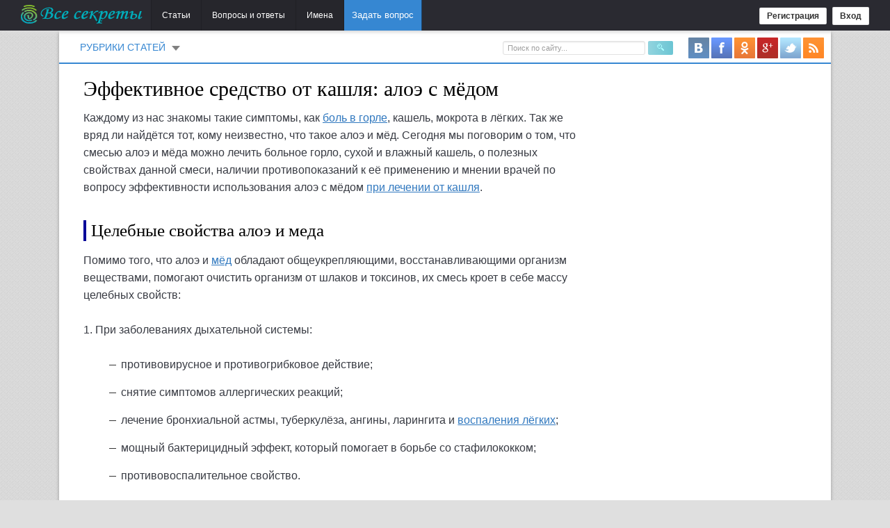

--- FILE ---
content_type: text/html; charset=windows-1251
request_url: https://vse-sekrety.ru/1373-aloeh-s-medom-ot-kashlya.html
body_size: 14136
content:
<!DOCTYPE html PUBLIC "-//W3C//DTD XHTML 1.0 Transitional//EN" "http://www.w3.org/TR/xhtml1/DTD/xhtml1-transitional.dtd">
<html xmlns="http://www.w3.org/1999/xhtml" xml:lang="ru" lang="ru">
<!--[if lt IE 7]> <html class="no-js ie lt-ie9 lt-ie8 lt-ie7" lang="ru"> <![endif]-->
<!--[if IE 7]>    <html class="no-js ie lt-ie9 lt-ie8" lang="ru"> <![endif]-->
<!--[if IE 8]>    <html class="no-js ie lt-ie9" lang="ru"> <![endif]-->
<!--[if IE 9]>    <html class="no-js ie ie9" lang="ru"> <![endif]-->

<head>
<meta http-equiv="Content-Type" content="text/html; charset=windows-1251" />
<title>Алоэ с медом от кашля: свойства, применение, рецепты и противопоказания</title>
<meta name="description" content="Целебные свойства алоэ и меда. Полезные рецепты от кашля на основе смеси алоэ с медом. О противопоказаниях к применению данного средства. Мнение врачей о возможности лечения больного горла смесью" />
<meta name="keywords" content="алоэ, мед, принимать, лечение, кашель, боль, горло, приготовление, смесь, сухой, влажный" />
<meta name="generator" content="DataLife Engine (http://dle-news.ru)" />
<meta property="og:site_name" content="Все секреты. Интересные статьи, полезные рекомендации, советы и секреты." />
<meta property="og:type" content="article" />
<meta property="og:title" content="Эффективное средство от кашля: алоэ с мёдом" />
<meta property="og:url" content="https://vse-sekrety.ru/1373-aloeh-s-medom-ot-kashlya.html" />
<meta property="og:image" content="http://vse-sekrety.ru/uploads/posts/2018-04/1523949578_1-med-i-aloe-ot-kash.jpg" />
<link rel="search" type="application/opensearchdescription+xml" href="https://vse-sekrety.ru/engine/opensearch.php" title="Все секреты. Интересные статьи, полезные рекомендации, советы и секреты." />
<link rel="alternate" type="application/rss+xml" title="Все секреты. Интересные статьи, полезные рекомендации, советы и секреты." href="https://vse-sekrety.ru/rss.xml" />
<link rel="icon" href="/favicon.ico" type="image/x-icon"/>
<link rel="shortcut icon" href="/favicon.ico" type="image/x-icon"/>

<link media="screen" href="/templates/sekret/style/styles.css" type="text/css" rel="stylesheet" />
<link media="screen" href="/templates/sekret/style/css.styles.css" type="text/css" rel="stylesheet" />
<link media="screen" href="/templates/sekret/style/engine.css" type="text/css" rel="stylesheet" />
<link rel="stylesheet" type="text/css" href="/vo/qa-theme/dude/css/bootstrap.css" />
<link rel="stylesheet" type="text/css" href="/vo/qa-theme/dude/css/dude.css" />	
<link rel="stylesheet" type="text/css" href="/vo/qa-theme/dude/font/style.css" />
<link media="screen" href="/templates/sekret/style/style_compressed.css" type="text/css" rel="stylesheet" />				


<meta name="viewport" content="width=device-width, initial-scale=1.0" />
<script async src="https://psh.gogetnews.world/2331/efb7cca0776aa5ae0a552db80a133782238ff54d.js" charset="UTF-8"></script>
  </head>

<body>
<!--[if IE]>
 
<style type="text/css">
.navbar-header {
    float: left;
}
.logo {
    color: #FFF;
    float: left;
    padding: 7px 0px;
    text-shadow: none;
    overflow: hidden;
    margin-right: 20px;
    width: 177px;
    height: 40px;
}
.pull-right {
    float: right !important;
}
.navbar-nav {
    float: left;
    margin: 0px;
}
.nav::before, .nav::after {
    content: " ";
    display: table;
}
.navbar-nav > li {
    float: left;
}
.nav > li {
    position: relative;
    display: block;
}
.l-fixed-right {
    float: right;
    width: 260px;
    padding: 0px 9px 0px 0px;
}
.l-liquid-left-wrapper {
    float: left;
    width: 75%;
    margin: 0px 0px 0px -235px;
}
.l-liquid-left {
    margin: 0px 0px 0px 15px;
    padding: 0px 25px 0px 35px;
}
.l-body {
    margin: 0px;
    padding: 0px;
}
#otstu {
    margin: 0px 0px 0px 75px;
}
#l-footer-wrapper {
    background: #525252 none repeat scroll 0% 0%;
    font-size: 1.2em;
    padding: 1.5em 0px 4em 0px;
    color: #999A9B;
}
</style>
 
<![endif]-->
<!-- Yandex.Metrika counter --> <script type="text/javascript"> (function (d, w, c) { (w[c] = w[c] || []).push(function() { try { w.yaCounter18476791 = new Ya.Metrika({ id:18476791, clickmap:true, trackLinks:true, accurateTrackBounce:true, webvisor:true }); } catch(e) { } }); var n = d.getElementsByTagName("script")[0], s = d.createElement("script"), f = function () { n.parentNode.insertBefore(s, n); }; s.type = "text/javascript"; s.async = true; s.src = "https://mc.yandex.ru/metrika/watch.js"; if (w.opera == "[object Opera]") { d.addEventListener("DOMContentLoaded", f, false); } else { f(); } })(document, window, "yandex_metrika_callbacks"); </script> <noscript><div><img src="https://mc.yandex.ru/watch/18476791" style="position:absolute; left:-9999px;" alt="" /></div></noscript> <!-- /Yandex.Metrika counter -->
<script type="text/javascript"> rbConfig={start:performance.now(),rotator:'cdxt'}; </script>
<script async="async" type="text/javascript" src="//www.infocentro.ru/cdxt.min.js"></script>    

<div id="l-container" class="h-clearfix">

    <style>
.l-liquid-left-wrapper {
    margin-top: 15px;   
}
#story {
    height:18px;
    font-size:11px;
}
</style>
<div class="navbar navbar-default navbar-fixed-top">
    <div class="container">

        <div class="navbar-header">
		
		
            <a href="https://vse-sekrety.ru" title="Главная страница сайта" class="logo image">
                <img src="/templates/sekret/img/_logo.png" />
            </a>
			
        </div>

        <ul class="nav-userbox nav pull-right">
        
            <li id="menuLogin" class="dropdown">				
                <a href="https://vse-sekrety.ru/index.php?do=register" class="user-buttons">Регистрация</a>
                <a id="navLogin" data-toggle="dropdown" href="#" class="dropdown-toggle user-buttons">Вход</a>
                
                <div class="dropdown-menu login-form">
                    <form method="post" onsubmit="javascript:showBusyLayer()" id="loginform">
                        <input name="login" type="hidden" id="login" value="submit" />
                        
                        <input type="text" id="login_name" name="login_name"  placeholder="Введите логин..." />
                        <input type="password" id="login_password" name="login_password" placeholder="Введите пароль..." />
                        <label class="inline">
                            <a href="https://vse-sekrety.ru/index.php?do=lostpassword">Забылиь пароль?</a>
                        </label>
                        <input type="submit" 
                               class="btn btn-primary btn-block" 
                               name="dologin" 
                               id="qa-login" 
                               value="Вход"
                               onclick="submit();" />
                    </form>					
                </div>				
            </li>


        </ul>

        <a href="/vo/ask" class="ask-btn btn btn-danger btn-sm">Задать вопрос</a>
        
        <ul class="main-menu nav navbar-nav">
           

            <li>
               <a href="/stati/">Статьи</a>
            </li>
            <li>
                <a href="/vo/">Вопросы и ответы</a>
            </li>
            <li class="{names_active}">
                <a href="/znachenie-imeni/">Имена</a>
            </li>
        </ul>						
    </div>
</div>

<!--noindex-->

                    
                    <header id="l-header" class="h-clearfix">



<ul id="menu">
	<li><span><a class="drop">Рубрики статей</a></span>
		<div class="dropdown_4columns">
            <div class="col_1">
                <ul>
        <li class="v-hitech"><a href="/hi-tech/">Hi-tech</a></li>
        <li class="v-auto"><a href="/auto/">Автомобили</a></li>
        <li class="v-science"><a href="/ucheba-nauka/">Учеба и наука</a></li>
                </ul>   
            </div>
			<div class="col_1">
                <ul>
        <li class="v-culture"><a href="/kultura-iskusstvo/">Культура и искусство</a></li>
        <li class="v-beauty"><a href="/krasota-zdorovie/">Красота и здоровье</a></li>
        <li class="v-business"><a href="/biznes-finansy/">Бизнес и финансы</a></li>
                </ul>   
            </div>
			<div class="col_1">
				<ul>
        <li class="v-traveling"><a href="/puteshestvija-turizm/">Путешествия и отдых</a></li>
        <li class="v-society"><a href="/obwestvo/">Общество</a></li>
        <li class="v-home"><a href="/dom/">Дом</a></li>
				</ul>   
            </div>
			<div class="col_1">
                <ul>
        <li class="v-psy"><a href="/psihologija/">Психология</a></li>
        <li class="v-sport"><a href="/sport/">Спорт</a></li>
        <li class="v-other"><a href="/other/">Прочие секреты</a></li>
                </ul>   
            </div>
        </div>
    </li>
                               <form action="" name="searchform" method="post" class="b-search c-horizontal-form h-clearfix2">
								<input type="hidden" name="do" value="search"/>
								<input type="hidden" name="subaction" value="search"/>
                                <input id="story" name="story" value="Поиск по сайту..." onblur="if(this.value=='') this.value='Поиск по сайту...';" onfocus="if(this.value=='Поиск по сайту...') this.value='';" type="text" style="height:20px;font-size:11px;width:205px;" />
                                <button type="submit"><img alt="ОК" src="/templates/sekret/img/icon_other_magnifier.png"/></button>
                            
                            <div class="socseti">
    <a rel="nofollow" target="_blank" href="https://vk.com/vsesekretyru" title="Группа в ВКонтакте"><img src="/templates/sekret/images/socseti/vk.png"/></a>
	<a rel="nofollow" target="_blank" href="https://www.facebook.com/vsesekrety.ru" title="Группа в Facebook"><img src="/templates/sekret/images/socseti/f.png"/></a>
	<a rel="nofollow" target="_blank" href="https://ok.ru/group/54526529110025" title="Группа в Одноклассниках"><img src="/templates/sekret/images/socseti/ok.png"/></a>
	<a rel="nofollow" target="_blank" href="https://plus.google.com/116244283574384155050" title="Группа в Goggle+"><img src="/templates/sekret/images/socseti/g.png"/></a>
	<a rel="nofollow" target="_blank" href="https://twitter.com/vsesekrety" title="Аккаунт в Twitter"><img src="/templates/sekret/images/socseti/t.png"/></a>
	<a rel="nofollow" target="_blank" href="/rss.xml" title="RSS"><img src="/templates/sekret/images/socseti/rss.png"/></a>
</div>
                            
                            </form>
</ul>


                    </header>
                   
<!--/noindex-->
           
            <div class="l-liquid-left-wrapper">
                <div class="l-liquid-left" >



                   
                  <div id="l-body" role="main">
				  

<a name="vse"></a>


	
						
                        

            
<script type="text/javascript" src="/engine/classes/min/index.php?charset=windows-1251&amp;g=general&amp;21"></script>
<script type="text/javascript">
<!--
var dle_root       = '/';
var dle_admin      = '';
var dle_login_hash = 'a5c9bee22c1849d2b40653f6a0ee4088ceb86590';
var dle_group      = 5;
var dle_skin       = 'sekret';
var dle_wysiwyg    = '-1';
var quick_wysiwyg  = '0';
var dle_act_lang   = ["Да", "Нет", "Ввод", "Отмена", "Сохранить", "Удалить", "Загрузка. Пожалуйста, подождите..."];
var menu_short     = 'Быстрое редактирование';
var menu_full      = 'Полное редактирование';
var menu_profile   = 'Просмотр профиля';
var menu_send      = 'Отправить сообщение';
var menu_uedit     = 'Админцентр';
var dle_info       = 'Информация';
var dle_confirm    = 'Подтверждение';
var dle_prompt     = 'Ввод информации';
var dle_req_field  = 'Заполните все необходимые поля';
var dle_del_agree  = 'Вы действительно хотите удалить? Данное действие невозможно будет отменить';
var dle_spam_agree = 'Вы действительно хотите отметить пользователя как спамера? Это приведёт к удалению всех его комментариев';
var dle_complaint  = 'Укажите текст Вашей жалобы для администрации:';
var dle_big_text   = 'Выделен слишком большой участок текста.';
var dle_orfo_title = 'Укажите комментарий для администрации к найденной ошибке на странице';
var dle_p_send     = 'Отправить';
var dle_p_send_ok  = 'Уведомление успешно отправлено';
var dle_save_ok    = 'Изменения успешно сохранены. Обновить страницу?';
var dle_reply_title= 'Ответ на комментарий';
var dle_tree_comm  = '0';
var dle_del_news   = 'Удалить статью';
var dle_sub_agree  = 'Вы действительно хотите подписаться на комментарии к данной публикации?';
var allow_dle_delete_news   = false;

jQuery(function($){
$('#dle-comments-form').submit(function() {
	doAddComments();
	return false;
});
});
//-->
</script>
                        
						<div class="l-inner-liquid h-clearfix">

                            <div class="l-liquid-smallright-wrapper">
								<div class="l-liquid-smallright">
                                
                                   	
									<div id='dle-content'>
<div class="b-content">

    <h1>Эффективное средство от кашля: алоэ с мёдом</h1>

    <article class="h-clearfix imagesFullStory">



        <span class="conts"></span>Каждому из нас знакомы такие симптомы, как <a href="http://vse-sekrety.ru/965-chto-delat-esli-silno-bolit-gorlo.html" >боль в горле</a>, кашель, мокрота в лёгких. Так же вряд ли найдётся тот, кому неизвестно, что такое алоэ и мёд. Сегодня мы поговорим о том, что смесью алоэ и мёда можно лечить больное горло, сухой и влажный кашель, о полезных свойствах данной смеси, наличии противопоказаний к её применению и мнении врачей по вопросу эффективности использования алоэ с мёдом <a href="http://vse-sekrety.ru/706-kak-vylechit-kashel-v-domashnih-usloviyah.html" >при лечении от кашля</a>.<br><br><!--noindex--><div id="content_rb_34248" class="content_rb" data-id="34248"></div><!--/noindex--><h2>Целебные свойства алоэ и меда</h2><br>Помимо того, что алоэ и <a href="http://vse-sekrety.ru/503-poleznye-svoystva-meda.html" >мёд</a> обладают общеукрепляющими, восстанавливающими организм веществами, помогают очистить организм от шлаков и токсинов, их смесь кроет в себе массу целебных свойств:<br><br>1. При заболеваниях дыхательной системы:<br><br><!--dle_list--><ul><li>противовирусное и противогрибковое действие;<br> 	</li><!--dle_li--><li>снятие симптомов аллергических реакций;<br> 	</li><!--dle_li--><li>лечение бронхиальной астмы, туберкулёза, ангины, ларингита и <a href="http://vse-sekrety.ru/663-vospalenie-legkih-simptomy-i-lechenie.html" >воспаления лёгких</a>;<br> 	</li><!--dle_li--><li>мощный бактерицидный эффект, который помогает в борьбе со стафилококком;<br> 	</li><!--dle_li--><li>противовоспалительное свойство.<br></li></ul><!--dle_list_end--><br><div style="text-align:center;"><!--dle_image_begin:http://vse-sekrety.ru/uploads/posts/2018-04/1523949578_1-med-i-aloe-ot-kash.jpg||Мёд и алоэ--><img src="/uploads/posts/2018-04/1523949578_1-med-i-aloe-ot-kash.jpg" style="max-width:100%;" alt="Мёд и алоэ"><!--dle_image_end--></div><br>2. Так же смесь алоэ с мёдом активно используют для лечения органов желудочно-кишечного тракта, заживления открытых ран, применяют в косметологии, диетологии.<br><br>Поскольку боль в горле, кашель, нарушение дыхательного ритма далеко не всегда вызваны наличием простудного заболевания, используемая в народной медицине целебная смесь алоэ с мёдом является действенным средством в лечении не только простуды, но и ожогов ротовой полости, а также стафилококка, зачастую являющихся причиной болей в горле.<br><br>Сухой кашель может быть вызван так же аллергией, и в данном случае алоэ с мёдом не менее эффективно способны оказать смягчающее действие на органы дыхательной системы и избавить от кашля.<br><br><!--noindex--><div id="content_rb_34244" class="content_rb" data-id="34244"></div><!--/noindex--><h2>Полезные рецепты на основе алоэ с мёдом</h2><br><br>1. <b>Классический рецепт.</b> Самым распространённым, простым в приготовлении и использовании является рецепт, согласно которому необходимо смешать в пропорции 1:1 сок листьев алоэ и мёд. Смесь должна храниться в плотно закрытой таре не более суток. Помогает вылечить боль в горле и сухой кашель. По истечении суток целебные свойства сока алоэ и мёда теряют свою мощность. Принимать такую смесь следует по 1 чайной ложке трижды в сутки, в течение получаса после её применения нельзя употреблять пищу и жидкость.<br><br>2. <b>Алоэ и мёд с добавлением лимона.</b> Для лечения ОРЗ, ОРВ, одним из симптомов которых является боль в горле и кашель, поможет смесь сока алоэ, мёда и лимона. Приготовить такое народное лекарство достаточно просто. Необходимо обдать крутым кипятком один небольшой лимон, обтереть полотенцем, мелко нарезать вместе с цедрой, добавить к лимону 50 граммов мёда и 30 мл свежего сока алоэ. Смесь хранится в стеклянной таре в холодильнике и подлежит применению 3 раза в сутки по 1 столовой ложке вместе с едой.<br><br>3. <b>Алоэ с мёдом и сливочным маслом.</b> Необходимо подготовить по 500 грамм каждого ингредиента, предварительно вымыв и измельчив листья алоэ смешать их с маслом и прогреть на кипящей водяной бане в течение 15 минут. Необходимо остудить полученную смесь и добавить к ней мёд. Ни в коем случае не добавляйте мёд в горячие масло с алоэ, поскольку высокая температура губительна для полезных свойств мёда. Принимают средство по 1 ч. ложке 3 раза в день перед любой трапезой. Остальное сразу кладут в холод.<br><br><!--dle_list--><ul><li>Для выведения шлаков из организма – лечение не более 3 недель;<br> 	</li><!--dle_li--><li>в борьбе с сухим кашлем – 5-10 дней.<br></li></ul><!--dle_list_end--><br>4. <b>Алоэ с мёдом и кагором.</b> Эта поистине уникальная по своим целебным свойствам смесь поможет вылечить бронхит, воспаление лёгких, простуду, грипп, нарушение функций ЖКТ, печени, желчного пузыря, а так же способствует восстановлению обмена веществ. Для её приготовления необходимо измельчить свежие листья алоэ (100 грамм) и смешать их в тёмной бутыли с пчелиным мёдом (100 грамм) и кагором (200 грамм), плотно закрыть колпачком или пробкой, и поставить в холодильник настаиваться не менее 8 суток, и временами перемешивать. По готовности процедить и принимать от 2 до 4 раз ежедневно перед приёмом пищи по 1 столовой ложке.<br><br><div style="text-align:center;"><!--dle_image_begin:http://vse-sekrety.ru/uploads/posts/2018-04/1523949724_1-lozhka-smesi.jpg||Ложка смеси--><img src="/uploads/posts/2018-04/1523949724_1-lozhka-smesi.jpg" style="max-width:100%;" alt="Ложка смеси"><!--dle_image_end--></div><br>5. <b>Алоэ с мёдом на водке.</b> Данный рецепт широко известен в борьбе с кашлем, однако, если взрослым следует применять его внутрь, то детям он подойдёт только в качестве средства для компрессов. Итак, для приготовления измельчить в блендере равное количество свежих листьев алоэ, мёд и водку хорошего качества, перелить в стеклянную ёмкость и накрыв крышкой, поставить в тёмное место комнатной температуры настаиваться в течение 10-14 дней. За этот период смесь необходимо встряхивать не менее 2 раз в сутки.<br><br><!--dle_list--><ul><li>Употребляют перорально по 1 ч. ложке 3 раза в день после еды. Есть и пить после употребления запрещено в течение получаса;<br> 	</li><!--dle_li--><li>для компресса смесь нагреть до тёплого состояния, но не кипятка, смочить и отжать марлю, положив её на грудь ребёнка перед сном, обмотать плёнкой, укутать в тепло. Держать компресс до остывания смеси (15-20 минут).<br></li></ul><!--dle_list_end--><br>6. <b>Для лечения тяжёлых форм бронхита, трахеита, а так же туберкулеза</b>. Данный рецепт подходит как взрослым, так и детям. Необходимо подготовить одинаковое количество (по 100 грамм) всех ингредиентов, кроме алоэ. Измельчённых листьев алоэ понадобится 1 ст. л. Приготовление требует последовательных действий, необходимо растопить на водяной бане гусиный жир, к нему добавить сливочное масло, какао и алоэ. Остудить полученную смесь и добавить мёд. Данное средство следует принимать внутрь не менее 5 раз в сутки, добавляя в стакан тёплого молока или чая по 1 ст. л. Хранить в холодильнике в плотно закрытой стеклянной таре.<br></li></ul><!--dle_list_end--><br><!--QuoteBegin--><div class="quote"><!--QuoteEBegin-->Очень важно знать и помнить, что в любом случае употребление смеси алоэ с мёдом не должно продлиться дольше 3 недель, и перед её применением необходима консультация врача (ЛОРа или терапевта).<!--QuoteEnd--></div><!--QuoteEEnd--><br><!--noindex--><div align="center"><div id="content_rb_34245" class="content_rb" data-id="34245"></div></div><!--/noindex--><h2>Противопоказания</h2><br>Алоэ с меёдом помогают в борьбе со многими заболеваниями, однако, это не отменяет наличие противопоказаний к применению данной смеси в следующих случаях:<br><br><!--dle_list--><ul><li>беременность, <a href="http://vse-sekrety.ru/1106-chto-takoe-mesyachnye-u-devushek.html" >менструация</a>;<br> 	</li><!--dle_li--><li>при повышенном артериальном давлении (<a href="http://vse-sekrety.ru/1123-chto-takoe-gipertoniya.html" >гипертония</a>);<br> 	</li><!--dle_li--><li>наличие любых кровотечений, вызванных заболеваниями, в том числе желудочные, маточные;<br> 	</li><!--dle_li--><li>геморрой;<br> 	</li><!--dle_li--><li>цистит;<br> 	</li><!--dle_li--><li>заболевания почек.<br></li></ul><!--dle_list_end--><br><div style="text-align:center;"><!--dle_image_begin:http://vse-sekrety.ru/uploads/posts/2018-04/1523949557_1-med-i-aloe.jpg||Алоэ на стакане с мёдом--><img src="/uploads/posts/2018-04/1523949557_1-med-i-aloe.jpg" style="max-width:100%;" alt="Алоэ на стакане с мёдом"><!--dle_image_end--></div><br><!--QuoteBegin--><div class="quote"><!--QuoteEBegin-->Противопоказано принимать смесь лицам с аллергической реакцией на мёд или алоэ. Даже незначительные симптомы аллергии, появляющиеся до болезни, могут усилиться, поскольку защитные функции организма ослабевают на период заболевания, поэтому не стоит пренебрегать данным запретом.<!--QuoteEnd--></div><!--QuoteEEnd--><br>Помните, что алоэ обладает обновляющим и ускоряющим рост клеток свойством, поэтому если у вас имеются любые фиброзные образования, полипы или доброкачественная опухоль – ни в коем случае не используйте данное средство.<br><br><!--noindex--><div align="center"><div id="content_rb_34246" class="content_rb" data-id="34246"></div></div><!--/noindex--><h2>Мнение врачей</h2><br>Не смотря на то, что использование смеси алоэ с мёдом относится к средствам народной медицины, врачи так же не редко назначают в качестве одной из составляющих программы лечения данный «препарат», поскольку его эффективность веками доказывается на практике. Однако, самостоятельно приступать к лечению с помощью этого лекарства не следует, поскольку только врач сможет определить истинную природу заболевания, не перепутать симптоматику простудного кашля с кашлем, вызванным заболеваниями сердечно-сосудистой системы, а также оценить все риски применения того или иного средства в борьбе с болезнью.<br><br>Алоэ и мёд – действенные источники сил, красоты и здоровья как вместе, так и по отдельности.<br><br>Из множества народных средств, которые известны человечеству, смесь алоэ с мёдом является одной из самых действенных в борьбе с кашлем и при лечении больного горла. Если подходить к использованию данного лекарства ответственно, результат не заставит себя долго ждать. Но не следует забывать о простых мерах предосторожности и наличии противопоказаний.
        <br /><br />
<!--noindex-->
<div align="center">

<div id="content_rb_34242" class="content_rb" data-id="34242"></div>

</div>
<!--/noindex-->


<!--noindex-->
<div id="content_rb_34194" class="content_rb" data-id="34194"></div>
<!--/noindex-->


    </article>
    
</div>


   <div class="podinfo">
   
  <div class="infcom"><span style="float:left">
  
  <div class="ratebox"><div class="rate"><div id='ratig-layer-1373'><div class="rating">
		<ul class="unit-rating">
		<li class="current-rating" style="width:100%;">100</li>
		<li><a href="#" title="Плохо" class="r1-unit" onclick="doRate('1', '1373'); return false;">1</a></li>
		<li><a href="#" title="Приемлемо" class="r2-unit" onclick="doRate('2', '1373'); return false;">2</a></li>
		<li><a href="#" title="Средне" class="r3-unit" onclick="doRate('3', '1373'); return false;">3</a></li>
		<li><a href="#" title="Хорошо" class="r4-unit" onclick="doRate('4', '1373'); return false;">4</a></li>
		<li><a href="#" title="Отлично" class="r5-unit" onclick="doRate('5', '1373'); return false;">5</a></li>
		</ul>
</div></div></div></div>
  
  

  </span> &nbsp; <img src="/templates/sekret/images/icodate.gif" title="Дата публикации" alt="Дата" /> 16-04-2018. &nbsp;Рубрика: <a href="https://vse-sekrety.ru/krasota-zdorovie/medicina/">Секреты здоровья</a>
    <span class="komsa"><a class="toAnchor" title="Перейти к комментариям" href="#commlit">Комментариев: 3</a></span>
    
    </div>
    
<!--noindex-->  
<!--spoiler--><div class="menubg"><div class="popup_body"></div>
	<div class="popup_anch">
    <script type="text/javascript" src="//yastatic.net/es5-shims/0.0.2/es5-shims.min.js" charset="utf-8"></script>
<script type="text/javascript" src="//yastatic.net/share2/share.js" charset="utf-8"></script>
<div style="margin-left:10px;" class="ya-share2" data-services="vkontakte,facebook,odnoklassniki,moimir,gplus,twitter" data-counter=""></div>
</div>
</div></div>


<div id="content_rb_34243" class="content_rb" data-id="34243"></div>

<!--/noindex-->
<div class="relet"> Вместе с этой статьей также читают:</div>
<div class="reletad"><ul class="b-similar-articles h-clearfix">
    <li> <a  href="https://vse-sekrety.ru/1331-zopnik-lechebnye-svojstva-i-protivopokazaniya.html">
    <div class="b-similar-articles-image">
    <div class="relaimg"><img src="/uploads/mini/123x73/5b/7c07e94ea61bf8c9d3ace8c1d44fce.jpg" alt="Чем полезен зопник и как применяется в народной медицине?" title="Чем полезен зопник и как применяется в народной медицине?" /></div>
    <div class="rellink">Чем полезен зопник и как применяется в народной медицине?</div></a>
</div>
</li>



<li> <a  href="https://vse-sekrety.ru/706-kak-vylechit-kashel-v-domashnih-usloviyah.html">
    <div class="b-similar-articles-image">
    <div class="relaimg"><img src="/uploads/mini/123x73/88/f60a6abb9a688d3e618ba5279ac1bc.jpg" alt="Как вылечить кашель в домашних условиях" title="Как вылечить кашель в домашних условиях" /></div>
    <div class="rellink">Как вылечить кашель в домашних условиях</div></a>
</div>
</li>



<li> <a  href="https://vse-sekrety.ru/663-vospalenie-legkih-simptomy-i-lechenie.html">
    <div class="b-similar-articles-image">
    <div class="relaimg"><img src="/uploads/mini/123x73/cb/cac359034f4cbacfda55e73d2809bb.jpg" alt="Воспаление легких: симптомы и лечение" title="Воспаление легких: симптомы и лечение" /></div>
    <div class="rellink">Воспаление легких: симптомы и лечение</div></a>
</div>
</li>



<li> <a  href="https://vse-sekrety.ru/649-lechenie-orvi.html">
    <div class="b-similar-articles-image">
    <div class="relaimg"><img src="/uploads/mini/123x73/50/b54969719b17bd7e0f8fd1197f551a.jpg" alt="Лечение ОРВИ" title="Лечение ОРВИ" /></div>
    <div class="rellink">Лечение ОРВИ</div></a>
</div>
</li>




</ul>
</div>


<div id="commlit" class="b-comments">
    <div class="divtit">
  

        Комментарии пользователей
  
    </div>
    
    <!--noindex--><form  method="post" name="dle-comments-form" id="dle-comments-form" ><div class="page_title">Добавление комментария</div><br />


<span style="margin-bottom:10px;">Ваше имя: <input type="text" name="name" id="name" class="add_comm_author"/><br /><br /></span>
 
<div class="bb-editor">
<textarea name="comments" id="comments" cols="70" rows="10"></textarea>
</div>
<br />


				<li><div class="g-recaptcha" data-sitekey="6LfNN1wUAAAAAPe62vHvVmQMKWTyPNJFXnfwuFOI" data-theme="light"></div></li>
			




<span style="float:right"><input name="submit" type="image" src="/templates/sekret/images/addcm.png"/></span>



		<input type="hidden" name="subaction" value="addcomment" />
		<input type="hidden" name="post_id" id="post_id" value="1373" /><input type="hidden" name="user_hash" value="a5c9bee22c1849d2b40653f6a0ee4088ceb86590" /></form><script src='https://www.google.com/recaptcha/api.js?hl=ru' async defer></script><!--/noindex-->
</div>
<form method="post" action="" name="dlemasscomments" id="dlemasscomments"><div id="dle-comments-list">

<div id="dle-ajax-comments"></div>
<a name="comment"></a><div id='comment-id-149689'><div class="comment small">
	<div class="comm-left">
    			<img src="/templates/sekret/dleimages/noavatar.png"  alt="аватарка" />
			<p class="group">Гости</p>
		
	
			
		</div>
    		<div class="comm-right">
			<div class="comm-header">#3  Петр - 8 июня 2025 13:22 </div>
			<div class="comm-text">
			<div id='comm-id-149689'>А я заметил, что кашель стал одолевать меня реже, когда начал принимать Man’s formula Больше чем поливитамины Энергия+Иммунитет, поэтому могу посоветовать. В составе здесь витамины C, D, элеутерококк, кайенский перец. В общем всё самое полезное.</div>
            
    
    
    <div class="ratebox3">
    <ul class="reset">
      <li><a href="#" onclick="doCommentsRate('minus', '149689'); return false;" ><img src="/templates/sekret/images/ratingminus.png" title="Не нравится" alt="Не нравится" style="width:14px;" /></a></li>
      <li><span id="comments-ratig-layer-149689" class="ignore-select"><span class="ratingtypeplusminus ignore-select ratingzero" >0</span></span></li>
      <li><a href="#" onclick="doCommentsRate('plus', '149689'); return false;" ><img src="/templates/sekret/images/ratingplus.png" title="Нравится" alt="Нравится" style="width:14px;" /></a></li>
    </ul>
    </div>

			</div>
            <!--noindex-->
			<div class="signature">
				<hr />
			
			</div>
			<div class="comm-footer">
				<a onmouseover="dle_copy_quote('Петр');" href="#" onclick="dle_ins('149689'); return false;">Цитировать</a> &nbsp; &nbsp;&nbsp;   
			</div>
            <!--/noindex-->
		</div>
        	</div> <!-- .comment --></div><div id='comment-id-149428'><div class="comment small">
	<div class="comm-left">
    			<img src="/templates/sekret/dleimages/noavatar.png"  alt="аватарка" />
			<p class="group">Гости</p>
		
	
			
		</div>
    		<div class="comm-right">
			<div class="comm-header">#2  Гость Артур - 14 марта 2020 07:53 </div>
			<div class="comm-text">
			<div id='comm-id-149428'>Основная проблема при кашле-это то, что мокрота плохо отходит... Это затягивает выздоровление. Поэтому без сиропов отхаркивающих не обойтись. Мне вот в этом плане орвис бронхо тимьян нравится, он еще и без сахара, что тоже хорошо. С ним мокрота разжижается и выходит без проблем. Правда, конечно, горчичники тоже ставлю))</div>
            
    
    
    <div class="ratebox3">
    <ul class="reset">
      <li><a href="#" onclick="doCommentsRate('minus', '149428'); return false;" ><img src="/templates/sekret/images/ratingminus.png" title="Не нравится" alt="Не нравится" style="width:14px;" /></a></li>
      <li><span id="comments-ratig-layer-149428" class="ignore-select"><span class="ratingtypeplusminus ignore-select ratingzero" >0</span></span></li>
      <li><a href="#" onclick="doCommentsRate('plus', '149428'); return false;" ><img src="/templates/sekret/images/ratingplus.png" title="Нравится" alt="Нравится" style="width:14px;" /></a></li>
    </ul>
    </div>

			</div>
            <!--noindex-->
			<div class="signature">
				<hr />
			
			</div>
			<div class="comm-footer">
				<a onmouseover="dle_copy_quote('Гость&nbsp;Артур');" href="#" onclick="dle_ins('149428'); return false;">Цитировать</a> &nbsp; &nbsp;&nbsp;   
			</div>
            <!--/noindex-->
		</div>
        	</div> <!-- .comment --></div><div id='comment-id-149414'><div class="comment small">
	<div class="comm-left">
    			<img src="/templates/sekret/dleimages/noavatar.png"  alt="аватарка" />
			<p class="group">Гости</p>
		
	
			
		</div>
    		<div class="comm-right">
			<div class="comm-header">#1  Гость Ольга - 15 февраля 2020 09:30 </div>
			<div class="comm-text">
			<div id='comm-id-149414'>Перед применением народного средства тоже стоит проконсультироваться с врачом, да и аллергия может быть, поэтому очень внимательно нужно. Я кашель лечила по совету врача сиропом Бронхобос, он мокроту вязкую разжижает и помогает ее вывести, на этом кашель быстрее проходит.</div>
            
    
    
    <div class="ratebox3">
    <ul class="reset">
      <li><a href="#" onclick="doCommentsRate('minus', '149414'); return false;" ><img src="/templates/sekret/images/ratingminus.png" title="Не нравится" alt="Не нравится" style="width:14px;" /></a></li>
      <li><span id="comments-ratig-layer-149414" class="ignore-select"><span class="ratingtypeplusminus ignore-select ratingplus" >+1</span></span></li>
      <li><a href="#" onclick="doCommentsRate('plus', '149414'); return false;" ><img src="/templates/sekret/images/ratingplus.png" title="Нравится" alt="Нравится" style="width:14px;" /></a></li>
    </ul>
    </div>

			</div>
            <!--noindex-->
			<div class="signature">
				<hr />
			
			</div>
			<div class="comm-footer">
				<a onmouseover="dle_copy_quote('Гость&nbsp;Ольга');" href="#" onclick="dle_ins('149414'); return false;">Цитировать</a> &nbsp; &nbsp;&nbsp;   
			</div>
            <!--/noindex-->
		</div>
        	</div> <!-- .comment --></div></div></form>
</div>

								</div>
								
                            </div>
                                                     

                        </div>
						
                        

                    </div>


                </div>
            </div>

            <div class="l-fixed-right">


                <aside class="l-aside">
					  
                  
                    
                
                               
                                    
                
                
                    <!--noindex-->

                    
                    <div id="content_rb_34192" class="content_rb" data-id="34192"></div>
                    
                    <div class="soc-set">


<div id="vk_groups2"></div>

<br />
<div id="fb-root"></div>
<div class="fb-like-box" data-href="https://www.facebook.com/vsesekrety.ru" data-width="300" data-height="200" data-show-faces="true" data-border-color="#D9D9D9" data-stream="false" data-header="true"></div>
</div>   
            <br />   
              

<aside id="aside1">             
<div id="content_rb_34193" class="content_rb" data-id="34193"></div>
</aside>
<script type="text/javascript" src="/templates/sekret/js/relama.js"></script>
 
 
<!--/noindex-->    
                </aside>

            </div>
          </div>
       


<!--noindex-->
           <div id="l-footer-wrapper">
            <footer id="l-footer" class="h-clearfix">
                
                    <div class="ffffot">

                        <div class="b-copyright">
                            © Все секреты.<br/>
                            Любое воспроизведение материалов сайта без нашего письменного согласия ЗАПРЕЩЕНО!
                        </div>
                        <ul class="b-footer-navigation h-clearfix">
                            <li><a href="/about.html">О журнале</a></li>
                            <li><a href="/index.php?do=feedback">Контакты</a></li>
                            <li><a href="/index.php?do=lastcomments">Последние комментарии</a></li>
                            <li><a href="/sitemap.html">Карта сайта</a></li>
                            
                        </ul>

                                  </div>
             
                           </footer>
        </div>
       
<script type="text/javascript" src="/templates/sekret/js/up.js"></script> 
<script type="text/javascript">
jQuery(function(e){subheader="#dle-content h2";numheaders=3;if(e(subheader).size()>=numheaders){contents="<!--noindex--><nav role='navigation' class='autocontents'><span>План статьи:</span><ul>";e(subheader).each(function(t){e(this).attr("id","contents"+t);contents+='<li><a class="toAnchor" href="#contents'+t+'">'+e(this).text()+"</a>"});contents+="</ul></nav><!--/noindex-->";e(".conts").after(contents)}	$('.toAnchor').on('click', function () {
  $a = $($(this).attr('href'));
  $('html,body').animate({ scrollTop: $a.offset().top - 64}, 500);
  return false;
});});
</script>
<script src="/vo/qa-theme/dude/js/bootstrap.js"></script>
    
     
        <!--[if IE]>
            <script src="js/libs/jquery.placeholder.min.js"></script>
            <script>
                jQuery(function(){
                    jQuery('input[placeholder], textarea[placeholder]').placeholder();
                });
            </script>
        <![endif]-->





<script src="/templates/sekret/js/addtocopy.js" type="text/javascript"></script>
<script type="text/javascript">
  $(function(){
    $(".full-left").addtocopy({htmlcopytxt: '<br>Подробнее: <a href="'+window.location.href+'">'+window.location.href+'</a>', minlen:35, addcopyfirst: false});
  });
</script>

<!--/noindex-->

<!--noindex-->



<script type="text/javascript" src="https://vk.com/js/api/openapi.js" async></script>
<script type="text/javascript">
( function start() {
    if ( window.VK ) {
        VK.Widgets.Group( "vk_groups2", {mode: 0, width: "300", height: "220", color1: 'FFFFFF', color2: '2B587A', color3: '5B7FA6'}, 52572941);
    } else setTimeout( start, 500 );
} )();
</script>

<script>(function(d, s, id) {
  var js, fjs = d.getElementsByTagName(s)[0];
  if (d.getElementById(id)) return;
  js = d.createElement(s); js.id = id;
  js.src = "//connect.facebook.net/ru_RU/all.js#xfbml=1";
  fjs.parentNode.insertBefore(js, fjs);
}(document, 'script', 'facebook-jssdk'));</script>
  
<!--/noindex--> 
</body> 
</html>
<!-- DataLife Engine Copyright SoftNews Media Group (http://dle-news.ru) -->


--- FILE ---
content_type: text/html; charset=utf-8
request_url: https://www.google.com/recaptcha/api2/anchor?ar=1&k=6LfNN1wUAAAAAPe62vHvVmQMKWTyPNJFXnfwuFOI&co=aHR0cHM6Ly92c2Utc2VrcmV0eS5ydTo0NDM.&hl=ru&v=9TiwnJFHeuIw_s0wSd3fiKfN&theme=light&size=normal&anchor-ms=20000&execute-ms=30000&cb=mhlvfi6m4bwn
body_size: 49017
content:
<!DOCTYPE HTML><html dir="ltr" lang="ru"><head><meta http-equiv="Content-Type" content="text/html; charset=UTF-8">
<meta http-equiv="X-UA-Compatible" content="IE=edge">
<title>reCAPTCHA</title>
<style type="text/css">
/* cyrillic-ext */
@font-face {
  font-family: 'Roboto';
  font-style: normal;
  font-weight: 400;
  font-stretch: 100%;
  src: url(//fonts.gstatic.com/s/roboto/v48/KFO7CnqEu92Fr1ME7kSn66aGLdTylUAMa3GUBHMdazTgWw.woff2) format('woff2');
  unicode-range: U+0460-052F, U+1C80-1C8A, U+20B4, U+2DE0-2DFF, U+A640-A69F, U+FE2E-FE2F;
}
/* cyrillic */
@font-face {
  font-family: 'Roboto';
  font-style: normal;
  font-weight: 400;
  font-stretch: 100%;
  src: url(//fonts.gstatic.com/s/roboto/v48/KFO7CnqEu92Fr1ME7kSn66aGLdTylUAMa3iUBHMdazTgWw.woff2) format('woff2');
  unicode-range: U+0301, U+0400-045F, U+0490-0491, U+04B0-04B1, U+2116;
}
/* greek-ext */
@font-face {
  font-family: 'Roboto';
  font-style: normal;
  font-weight: 400;
  font-stretch: 100%;
  src: url(//fonts.gstatic.com/s/roboto/v48/KFO7CnqEu92Fr1ME7kSn66aGLdTylUAMa3CUBHMdazTgWw.woff2) format('woff2');
  unicode-range: U+1F00-1FFF;
}
/* greek */
@font-face {
  font-family: 'Roboto';
  font-style: normal;
  font-weight: 400;
  font-stretch: 100%;
  src: url(//fonts.gstatic.com/s/roboto/v48/KFO7CnqEu92Fr1ME7kSn66aGLdTylUAMa3-UBHMdazTgWw.woff2) format('woff2');
  unicode-range: U+0370-0377, U+037A-037F, U+0384-038A, U+038C, U+038E-03A1, U+03A3-03FF;
}
/* math */
@font-face {
  font-family: 'Roboto';
  font-style: normal;
  font-weight: 400;
  font-stretch: 100%;
  src: url(//fonts.gstatic.com/s/roboto/v48/KFO7CnqEu92Fr1ME7kSn66aGLdTylUAMawCUBHMdazTgWw.woff2) format('woff2');
  unicode-range: U+0302-0303, U+0305, U+0307-0308, U+0310, U+0312, U+0315, U+031A, U+0326-0327, U+032C, U+032F-0330, U+0332-0333, U+0338, U+033A, U+0346, U+034D, U+0391-03A1, U+03A3-03A9, U+03B1-03C9, U+03D1, U+03D5-03D6, U+03F0-03F1, U+03F4-03F5, U+2016-2017, U+2034-2038, U+203C, U+2040, U+2043, U+2047, U+2050, U+2057, U+205F, U+2070-2071, U+2074-208E, U+2090-209C, U+20D0-20DC, U+20E1, U+20E5-20EF, U+2100-2112, U+2114-2115, U+2117-2121, U+2123-214F, U+2190, U+2192, U+2194-21AE, U+21B0-21E5, U+21F1-21F2, U+21F4-2211, U+2213-2214, U+2216-22FF, U+2308-230B, U+2310, U+2319, U+231C-2321, U+2336-237A, U+237C, U+2395, U+239B-23B7, U+23D0, U+23DC-23E1, U+2474-2475, U+25AF, U+25B3, U+25B7, U+25BD, U+25C1, U+25CA, U+25CC, U+25FB, U+266D-266F, U+27C0-27FF, U+2900-2AFF, U+2B0E-2B11, U+2B30-2B4C, U+2BFE, U+3030, U+FF5B, U+FF5D, U+1D400-1D7FF, U+1EE00-1EEFF;
}
/* symbols */
@font-face {
  font-family: 'Roboto';
  font-style: normal;
  font-weight: 400;
  font-stretch: 100%;
  src: url(//fonts.gstatic.com/s/roboto/v48/KFO7CnqEu92Fr1ME7kSn66aGLdTylUAMaxKUBHMdazTgWw.woff2) format('woff2');
  unicode-range: U+0001-000C, U+000E-001F, U+007F-009F, U+20DD-20E0, U+20E2-20E4, U+2150-218F, U+2190, U+2192, U+2194-2199, U+21AF, U+21E6-21F0, U+21F3, U+2218-2219, U+2299, U+22C4-22C6, U+2300-243F, U+2440-244A, U+2460-24FF, U+25A0-27BF, U+2800-28FF, U+2921-2922, U+2981, U+29BF, U+29EB, U+2B00-2BFF, U+4DC0-4DFF, U+FFF9-FFFB, U+10140-1018E, U+10190-1019C, U+101A0, U+101D0-101FD, U+102E0-102FB, U+10E60-10E7E, U+1D2C0-1D2D3, U+1D2E0-1D37F, U+1F000-1F0FF, U+1F100-1F1AD, U+1F1E6-1F1FF, U+1F30D-1F30F, U+1F315, U+1F31C, U+1F31E, U+1F320-1F32C, U+1F336, U+1F378, U+1F37D, U+1F382, U+1F393-1F39F, U+1F3A7-1F3A8, U+1F3AC-1F3AF, U+1F3C2, U+1F3C4-1F3C6, U+1F3CA-1F3CE, U+1F3D4-1F3E0, U+1F3ED, U+1F3F1-1F3F3, U+1F3F5-1F3F7, U+1F408, U+1F415, U+1F41F, U+1F426, U+1F43F, U+1F441-1F442, U+1F444, U+1F446-1F449, U+1F44C-1F44E, U+1F453, U+1F46A, U+1F47D, U+1F4A3, U+1F4B0, U+1F4B3, U+1F4B9, U+1F4BB, U+1F4BF, U+1F4C8-1F4CB, U+1F4D6, U+1F4DA, U+1F4DF, U+1F4E3-1F4E6, U+1F4EA-1F4ED, U+1F4F7, U+1F4F9-1F4FB, U+1F4FD-1F4FE, U+1F503, U+1F507-1F50B, U+1F50D, U+1F512-1F513, U+1F53E-1F54A, U+1F54F-1F5FA, U+1F610, U+1F650-1F67F, U+1F687, U+1F68D, U+1F691, U+1F694, U+1F698, U+1F6AD, U+1F6B2, U+1F6B9-1F6BA, U+1F6BC, U+1F6C6-1F6CF, U+1F6D3-1F6D7, U+1F6E0-1F6EA, U+1F6F0-1F6F3, U+1F6F7-1F6FC, U+1F700-1F7FF, U+1F800-1F80B, U+1F810-1F847, U+1F850-1F859, U+1F860-1F887, U+1F890-1F8AD, U+1F8B0-1F8BB, U+1F8C0-1F8C1, U+1F900-1F90B, U+1F93B, U+1F946, U+1F984, U+1F996, U+1F9E9, U+1FA00-1FA6F, U+1FA70-1FA7C, U+1FA80-1FA89, U+1FA8F-1FAC6, U+1FACE-1FADC, U+1FADF-1FAE9, U+1FAF0-1FAF8, U+1FB00-1FBFF;
}
/* vietnamese */
@font-face {
  font-family: 'Roboto';
  font-style: normal;
  font-weight: 400;
  font-stretch: 100%;
  src: url(//fonts.gstatic.com/s/roboto/v48/KFO7CnqEu92Fr1ME7kSn66aGLdTylUAMa3OUBHMdazTgWw.woff2) format('woff2');
  unicode-range: U+0102-0103, U+0110-0111, U+0128-0129, U+0168-0169, U+01A0-01A1, U+01AF-01B0, U+0300-0301, U+0303-0304, U+0308-0309, U+0323, U+0329, U+1EA0-1EF9, U+20AB;
}
/* latin-ext */
@font-face {
  font-family: 'Roboto';
  font-style: normal;
  font-weight: 400;
  font-stretch: 100%;
  src: url(//fonts.gstatic.com/s/roboto/v48/KFO7CnqEu92Fr1ME7kSn66aGLdTylUAMa3KUBHMdazTgWw.woff2) format('woff2');
  unicode-range: U+0100-02BA, U+02BD-02C5, U+02C7-02CC, U+02CE-02D7, U+02DD-02FF, U+0304, U+0308, U+0329, U+1D00-1DBF, U+1E00-1E9F, U+1EF2-1EFF, U+2020, U+20A0-20AB, U+20AD-20C0, U+2113, U+2C60-2C7F, U+A720-A7FF;
}
/* latin */
@font-face {
  font-family: 'Roboto';
  font-style: normal;
  font-weight: 400;
  font-stretch: 100%;
  src: url(//fonts.gstatic.com/s/roboto/v48/KFO7CnqEu92Fr1ME7kSn66aGLdTylUAMa3yUBHMdazQ.woff2) format('woff2');
  unicode-range: U+0000-00FF, U+0131, U+0152-0153, U+02BB-02BC, U+02C6, U+02DA, U+02DC, U+0304, U+0308, U+0329, U+2000-206F, U+20AC, U+2122, U+2191, U+2193, U+2212, U+2215, U+FEFF, U+FFFD;
}
/* cyrillic-ext */
@font-face {
  font-family: 'Roboto';
  font-style: normal;
  font-weight: 500;
  font-stretch: 100%;
  src: url(//fonts.gstatic.com/s/roboto/v48/KFO7CnqEu92Fr1ME7kSn66aGLdTylUAMa3GUBHMdazTgWw.woff2) format('woff2');
  unicode-range: U+0460-052F, U+1C80-1C8A, U+20B4, U+2DE0-2DFF, U+A640-A69F, U+FE2E-FE2F;
}
/* cyrillic */
@font-face {
  font-family: 'Roboto';
  font-style: normal;
  font-weight: 500;
  font-stretch: 100%;
  src: url(//fonts.gstatic.com/s/roboto/v48/KFO7CnqEu92Fr1ME7kSn66aGLdTylUAMa3iUBHMdazTgWw.woff2) format('woff2');
  unicode-range: U+0301, U+0400-045F, U+0490-0491, U+04B0-04B1, U+2116;
}
/* greek-ext */
@font-face {
  font-family: 'Roboto';
  font-style: normal;
  font-weight: 500;
  font-stretch: 100%;
  src: url(//fonts.gstatic.com/s/roboto/v48/KFO7CnqEu92Fr1ME7kSn66aGLdTylUAMa3CUBHMdazTgWw.woff2) format('woff2');
  unicode-range: U+1F00-1FFF;
}
/* greek */
@font-face {
  font-family: 'Roboto';
  font-style: normal;
  font-weight: 500;
  font-stretch: 100%;
  src: url(//fonts.gstatic.com/s/roboto/v48/KFO7CnqEu92Fr1ME7kSn66aGLdTylUAMa3-UBHMdazTgWw.woff2) format('woff2');
  unicode-range: U+0370-0377, U+037A-037F, U+0384-038A, U+038C, U+038E-03A1, U+03A3-03FF;
}
/* math */
@font-face {
  font-family: 'Roboto';
  font-style: normal;
  font-weight: 500;
  font-stretch: 100%;
  src: url(//fonts.gstatic.com/s/roboto/v48/KFO7CnqEu92Fr1ME7kSn66aGLdTylUAMawCUBHMdazTgWw.woff2) format('woff2');
  unicode-range: U+0302-0303, U+0305, U+0307-0308, U+0310, U+0312, U+0315, U+031A, U+0326-0327, U+032C, U+032F-0330, U+0332-0333, U+0338, U+033A, U+0346, U+034D, U+0391-03A1, U+03A3-03A9, U+03B1-03C9, U+03D1, U+03D5-03D6, U+03F0-03F1, U+03F4-03F5, U+2016-2017, U+2034-2038, U+203C, U+2040, U+2043, U+2047, U+2050, U+2057, U+205F, U+2070-2071, U+2074-208E, U+2090-209C, U+20D0-20DC, U+20E1, U+20E5-20EF, U+2100-2112, U+2114-2115, U+2117-2121, U+2123-214F, U+2190, U+2192, U+2194-21AE, U+21B0-21E5, U+21F1-21F2, U+21F4-2211, U+2213-2214, U+2216-22FF, U+2308-230B, U+2310, U+2319, U+231C-2321, U+2336-237A, U+237C, U+2395, U+239B-23B7, U+23D0, U+23DC-23E1, U+2474-2475, U+25AF, U+25B3, U+25B7, U+25BD, U+25C1, U+25CA, U+25CC, U+25FB, U+266D-266F, U+27C0-27FF, U+2900-2AFF, U+2B0E-2B11, U+2B30-2B4C, U+2BFE, U+3030, U+FF5B, U+FF5D, U+1D400-1D7FF, U+1EE00-1EEFF;
}
/* symbols */
@font-face {
  font-family: 'Roboto';
  font-style: normal;
  font-weight: 500;
  font-stretch: 100%;
  src: url(//fonts.gstatic.com/s/roboto/v48/KFO7CnqEu92Fr1ME7kSn66aGLdTylUAMaxKUBHMdazTgWw.woff2) format('woff2');
  unicode-range: U+0001-000C, U+000E-001F, U+007F-009F, U+20DD-20E0, U+20E2-20E4, U+2150-218F, U+2190, U+2192, U+2194-2199, U+21AF, U+21E6-21F0, U+21F3, U+2218-2219, U+2299, U+22C4-22C6, U+2300-243F, U+2440-244A, U+2460-24FF, U+25A0-27BF, U+2800-28FF, U+2921-2922, U+2981, U+29BF, U+29EB, U+2B00-2BFF, U+4DC0-4DFF, U+FFF9-FFFB, U+10140-1018E, U+10190-1019C, U+101A0, U+101D0-101FD, U+102E0-102FB, U+10E60-10E7E, U+1D2C0-1D2D3, U+1D2E0-1D37F, U+1F000-1F0FF, U+1F100-1F1AD, U+1F1E6-1F1FF, U+1F30D-1F30F, U+1F315, U+1F31C, U+1F31E, U+1F320-1F32C, U+1F336, U+1F378, U+1F37D, U+1F382, U+1F393-1F39F, U+1F3A7-1F3A8, U+1F3AC-1F3AF, U+1F3C2, U+1F3C4-1F3C6, U+1F3CA-1F3CE, U+1F3D4-1F3E0, U+1F3ED, U+1F3F1-1F3F3, U+1F3F5-1F3F7, U+1F408, U+1F415, U+1F41F, U+1F426, U+1F43F, U+1F441-1F442, U+1F444, U+1F446-1F449, U+1F44C-1F44E, U+1F453, U+1F46A, U+1F47D, U+1F4A3, U+1F4B0, U+1F4B3, U+1F4B9, U+1F4BB, U+1F4BF, U+1F4C8-1F4CB, U+1F4D6, U+1F4DA, U+1F4DF, U+1F4E3-1F4E6, U+1F4EA-1F4ED, U+1F4F7, U+1F4F9-1F4FB, U+1F4FD-1F4FE, U+1F503, U+1F507-1F50B, U+1F50D, U+1F512-1F513, U+1F53E-1F54A, U+1F54F-1F5FA, U+1F610, U+1F650-1F67F, U+1F687, U+1F68D, U+1F691, U+1F694, U+1F698, U+1F6AD, U+1F6B2, U+1F6B9-1F6BA, U+1F6BC, U+1F6C6-1F6CF, U+1F6D3-1F6D7, U+1F6E0-1F6EA, U+1F6F0-1F6F3, U+1F6F7-1F6FC, U+1F700-1F7FF, U+1F800-1F80B, U+1F810-1F847, U+1F850-1F859, U+1F860-1F887, U+1F890-1F8AD, U+1F8B0-1F8BB, U+1F8C0-1F8C1, U+1F900-1F90B, U+1F93B, U+1F946, U+1F984, U+1F996, U+1F9E9, U+1FA00-1FA6F, U+1FA70-1FA7C, U+1FA80-1FA89, U+1FA8F-1FAC6, U+1FACE-1FADC, U+1FADF-1FAE9, U+1FAF0-1FAF8, U+1FB00-1FBFF;
}
/* vietnamese */
@font-face {
  font-family: 'Roboto';
  font-style: normal;
  font-weight: 500;
  font-stretch: 100%;
  src: url(//fonts.gstatic.com/s/roboto/v48/KFO7CnqEu92Fr1ME7kSn66aGLdTylUAMa3OUBHMdazTgWw.woff2) format('woff2');
  unicode-range: U+0102-0103, U+0110-0111, U+0128-0129, U+0168-0169, U+01A0-01A1, U+01AF-01B0, U+0300-0301, U+0303-0304, U+0308-0309, U+0323, U+0329, U+1EA0-1EF9, U+20AB;
}
/* latin-ext */
@font-face {
  font-family: 'Roboto';
  font-style: normal;
  font-weight: 500;
  font-stretch: 100%;
  src: url(//fonts.gstatic.com/s/roboto/v48/KFO7CnqEu92Fr1ME7kSn66aGLdTylUAMa3KUBHMdazTgWw.woff2) format('woff2');
  unicode-range: U+0100-02BA, U+02BD-02C5, U+02C7-02CC, U+02CE-02D7, U+02DD-02FF, U+0304, U+0308, U+0329, U+1D00-1DBF, U+1E00-1E9F, U+1EF2-1EFF, U+2020, U+20A0-20AB, U+20AD-20C0, U+2113, U+2C60-2C7F, U+A720-A7FF;
}
/* latin */
@font-face {
  font-family: 'Roboto';
  font-style: normal;
  font-weight: 500;
  font-stretch: 100%;
  src: url(//fonts.gstatic.com/s/roboto/v48/KFO7CnqEu92Fr1ME7kSn66aGLdTylUAMa3yUBHMdazQ.woff2) format('woff2');
  unicode-range: U+0000-00FF, U+0131, U+0152-0153, U+02BB-02BC, U+02C6, U+02DA, U+02DC, U+0304, U+0308, U+0329, U+2000-206F, U+20AC, U+2122, U+2191, U+2193, U+2212, U+2215, U+FEFF, U+FFFD;
}
/* cyrillic-ext */
@font-face {
  font-family: 'Roboto';
  font-style: normal;
  font-weight: 900;
  font-stretch: 100%;
  src: url(//fonts.gstatic.com/s/roboto/v48/KFO7CnqEu92Fr1ME7kSn66aGLdTylUAMa3GUBHMdazTgWw.woff2) format('woff2');
  unicode-range: U+0460-052F, U+1C80-1C8A, U+20B4, U+2DE0-2DFF, U+A640-A69F, U+FE2E-FE2F;
}
/* cyrillic */
@font-face {
  font-family: 'Roboto';
  font-style: normal;
  font-weight: 900;
  font-stretch: 100%;
  src: url(//fonts.gstatic.com/s/roboto/v48/KFO7CnqEu92Fr1ME7kSn66aGLdTylUAMa3iUBHMdazTgWw.woff2) format('woff2');
  unicode-range: U+0301, U+0400-045F, U+0490-0491, U+04B0-04B1, U+2116;
}
/* greek-ext */
@font-face {
  font-family: 'Roboto';
  font-style: normal;
  font-weight: 900;
  font-stretch: 100%;
  src: url(//fonts.gstatic.com/s/roboto/v48/KFO7CnqEu92Fr1ME7kSn66aGLdTylUAMa3CUBHMdazTgWw.woff2) format('woff2');
  unicode-range: U+1F00-1FFF;
}
/* greek */
@font-face {
  font-family: 'Roboto';
  font-style: normal;
  font-weight: 900;
  font-stretch: 100%;
  src: url(//fonts.gstatic.com/s/roboto/v48/KFO7CnqEu92Fr1ME7kSn66aGLdTylUAMa3-UBHMdazTgWw.woff2) format('woff2');
  unicode-range: U+0370-0377, U+037A-037F, U+0384-038A, U+038C, U+038E-03A1, U+03A3-03FF;
}
/* math */
@font-face {
  font-family: 'Roboto';
  font-style: normal;
  font-weight: 900;
  font-stretch: 100%;
  src: url(//fonts.gstatic.com/s/roboto/v48/KFO7CnqEu92Fr1ME7kSn66aGLdTylUAMawCUBHMdazTgWw.woff2) format('woff2');
  unicode-range: U+0302-0303, U+0305, U+0307-0308, U+0310, U+0312, U+0315, U+031A, U+0326-0327, U+032C, U+032F-0330, U+0332-0333, U+0338, U+033A, U+0346, U+034D, U+0391-03A1, U+03A3-03A9, U+03B1-03C9, U+03D1, U+03D5-03D6, U+03F0-03F1, U+03F4-03F5, U+2016-2017, U+2034-2038, U+203C, U+2040, U+2043, U+2047, U+2050, U+2057, U+205F, U+2070-2071, U+2074-208E, U+2090-209C, U+20D0-20DC, U+20E1, U+20E5-20EF, U+2100-2112, U+2114-2115, U+2117-2121, U+2123-214F, U+2190, U+2192, U+2194-21AE, U+21B0-21E5, U+21F1-21F2, U+21F4-2211, U+2213-2214, U+2216-22FF, U+2308-230B, U+2310, U+2319, U+231C-2321, U+2336-237A, U+237C, U+2395, U+239B-23B7, U+23D0, U+23DC-23E1, U+2474-2475, U+25AF, U+25B3, U+25B7, U+25BD, U+25C1, U+25CA, U+25CC, U+25FB, U+266D-266F, U+27C0-27FF, U+2900-2AFF, U+2B0E-2B11, U+2B30-2B4C, U+2BFE, U+3030, U+FF5B, U+FF5D, U+1D400-1D7FF, U+1EE00-1EEFF;
}
/* symbols */
@font-face {
  font-family: 'Roboto';
  font-style: normal;
  font-weight: 900;
  font-stretch: 100%;
  src: url(//fonts.gstatic.com/s/roboto/v48/KFO7CnqEu92Fr1ME7kSn66aGLdTylUAMaxKUBHMdazTgWw.woff2) format('woff2');
  unicode-range: U+0001-000C, U+000E-001F, U+007F-009F, U+20DD-20E0, U+20E2-20E4, U+2150-218F, U+2190, U+2192, U+2194-2199, U+21AF, U+21E6-21F0, U+21F3, U+2218-2219, U+2299, U+22C4-22C6, U+2300-243F, U+2440-244A, U+2460-24FF, U+25A0-27BF, U+2800-28FF, U+2921-2922, U+2981, U+29BF, U+29EB, U+2B00-2BFF, U+4DC0-4DFF, U+FFF9-FFFB, U+10140-1018E, U+10190-1019C, U+101A0, U+101D0-101FD, U+102E0-102FB, U+10E60-10E7E, U+1D2C0-1D2D3, U+1D2E0-1D37F, U+1F000-1F0FF, U+1F100-1F1AD, U+1F1E6-1F1FF, U+1F30D-1F30F, U+1F315, U+1F31C, U+1F31E, U+1F320-1F32C, U+1F336, U+1F378, U+1F37D, U+1F382, U+1F393-1F39F, U+1F3A7-1F3A8, U+1F3AC-1F3AF, U+1F3C2, U+1F3C4-1F3C6, U+1F3CA-1F3CE, U+1F3D4-1F3E0, U+1F3ED, U+1F3F1-1F3F3, U+1F3F5-1F3F7, U+1F408, U+1F415, U+1F41F, U+1F426, U+1F43F, U+1F441-1F442, U+1F444, U+1F446-1F449, U+1F44C-1F44E, U+1F453, U+1F46A, U+1F47D, U+1F4A3, U+1F4B0, U+1F4B3, U+1F4B9, U+1F4BB, U+1F4BF, U+1F4C8-1F4CB, U+1F4D6, U+1F4DA, U+1F4DF, U+1F4E3-1F4E6, U+1F4EA-1F4ED, U+1F4F7, U+1F4F9-1F4FB, U+1F4FD-1F4FE, U+1F503, U+1F507-1F50B, U+1F50D, U+1F512-1F513, U+1F53E-1F54A, U+1F54F-1F5FA, U+1F610, U+1F650-1F67F, U+1F687, U+1F68D, U+1F691, U+1F694, U+1F698, U+1F6AD, U+1F6B2, U+1F6B9-1F6BA, U+1F6BC, U+1F6C6-1F6CF, U+1F6D3-1F6D7, U+1F6E0-1F6EA, U+1F6F0-1F6F3, U+1F6F7-1F6FC, U+1F700-1F7FF, U+1F800-1F80B, U+1F810-1F847, U+1F850-1F859, U+1F860-1F887, U+1F890-1F8AD, U+1F8B0-1F8BB, U+1F8C0-1F8C1, U+1F900-1F90B, U+1F93B, U+1F946, U+1F984, U+1F996, U+1F9E9, U+1FA00-1FA6F, U+1FA70-1FA7C, U+1FA80-1FA89, U+1FA8F-1FAC6, U+1FACE-1FADC, U+1FADF-1FAE9, U+1FAF0-1FAF8, U+1FB00-1FBFF;
}
/* vietnamese */
@font-face {
  font-family: 'Roboto';
  font-style: normal;
  font-weight: 900;
  font-stretch: 100%;
  src: url(//fonts.gstatic.com/s/roboto/v48/KFO7CnqEu92Fr1ME7kSn66aGLdTylUAMa3OUBHMdazTgWw.woff2) format('woff2');
  unicode-range: U+0102-0103, U+0110-0111, U+0128-0129, U+0168-0169, U+01A0-01A1, U+01AF-01B0, U+0300-0301, U+0303-0304, U+0308-0309, U+0323, U+0329, U+1EA0-1EF9, U+20AB;
}
/* latin-ext */
@font-face {
  font-family: 'Roboto';
  font-style: normal;
  font-weight: 900;
  font-stretch: 100%;
  src: url(//fonts.gstatic.com/s/roboto/v48/KFO7CnqEu92Fr1ME7kSn66aGLdTylUAMa3KUBHMdazTgWw.woff2) format('woff2');
  unicode-range: U+0100-02BA, U+02BD-02C5, U+02C7-02CC, U+02CE-02D7, U+02DD-02FF, U+0304, U+0308, U+0329, U+1D00-1DBF, U+1E00-1E9F, U+1EF2-1EFF, U+2020, U+20A0-20AB, U+20AD-20C0, U+2113, U+2C60-2C7F, U+A720-A7FF;
}
/* latin */
@font-face {
  font-family: 'Roboto';
  font-style: normal;
  font-weight: 900;
  font-stretch: 100%;
  src: url(//fonts.gstatic.com/s/roboto/v48/KFO7CnqEu92Fr1ME7kSn66aGLdTylUAMa3yUBHMdazQ.woff2) format('woff2');
  unicode-range: U+0000-00FF, U+0131, U+0152-0153, U+02BB-02BC, U+02C6, U+02DA, U+02DC, U+0304, U+0308, U+0329, U+2000-206F, U+20AC, U+2122, U+2191, U+2193, U+2212, U+2215, U+FEFF, U+FFFD;
}

</style>
<link rel="stylesheet" type="text/css" href="https://www.gstatic.com/recaptcha/releases/9TiwnJFHeuIw_s0wSd3fiKfN/styles__ltr.css">
<script nonce="NAy7TIr2VyVzqhX6hNpZiQ" type="text/javascript">window['__recaptcha_api'] = 'https://www.google.com/recaptcha/api2/';</script>
<script type="text/javascript" src="https://www.gstatic.com/recaptcha/releases/9TiwnJFHeuIw_s0wSd3fiKfN/recaptcha__ru.js" nonce="NAy7TIr2VyVzqhX6hNpZiQ">
      
    </script></head>
<body><div id="rc-anchor-alert" class="rc-anchor-alert"></div>
<input type="hidden" id="recaptcha-token" value="[base64]">
<script type="text/javascript" nonce="NAy7TIr2VyVzqhX6hNpZiQ">
      recaptcha.anchor.Main.init("[\x22ainput\x22,[\x22bgdata\x22,\x22\x22,\[base64]/[base64]/[base64]/[base64]/[base64]/[base64]/KGcoTywyNTMsTy5PKSxVRyhPLEMpKTpnKE8sMjUzLEMpLE8pKSxsKSksTykpfSxieT1mdW5jdGlvbihDLE8sdSxsKXtmb3IobD0odT1SKEMpLDApO08+MDtPLS0pbD1sPDw4fFooQyk7ZyhDLHUsbCl9LFVHPWZ1bmN0aW9uKEMsTyl7Qy5pLmxlbmd0aD4xMDQ/[base64]/[base64]/[base64]/[base64]/[base64]/[base64]/[base64]\\u003d\x22,\[base64]\x22,\[base64]/CsWxLFXDDuh/CsSHCh8ORB8K1WGYJKlTCsMO9FlbDgsOLw57Dt8ORK3gQwpPDozjDiMKIw5g2w78eI8KyH8KQRsK3GgPDtx/[base64]/CqRvDugh/wqDCoz3CnQLCtcKTw7g2wrAGFEtoFMO1w5nDoQorwqfCiSxlwp7ClkYiw7EgwoVUw50ow6DCgcOrC8OswrZwT3REw6fDqSzChMKbZnpkwqHCkTAcN8KqOgIUMSViGsO8wqPDh8KiVsOWwr7DqTTDgyfCigMLw7TCmwrDmjzDjcO7Wn0PwoDDvD/DvQ/CtsKiVGstWMKbw4JNDT/[base64]/[base64]/Dh3rDv03CoSDDmGfDvirCmjolV1wBwpfCsw/DkMKPJS4SHSnDscKoSjPDtTXDuADCpcKbw4XDnsKPIEPDoA8qwp4Gw6ZBwotgwrxHfMKPEklIEEzCqsKfw4Nnw5YVI8OXwqRMw6jDsnvCvcKHacKPw5jCmsOtOMKMwq/CkcOtdsOXbsKiw7jDtcObwrYUw6I+w57DkGI8wr/CrS3DtMKDwpRsw4HCvsOcXUnCqsOFBg3DpHHCuMKEDmnCt8Obw6PDhmxnwp1Zw4d0CsKwAE9dSxAZwrNuwqXDnhgJd8OjKsKOe8Kow63CkcOsBDvCmMOvbcKUMcKPwpMpw7pLwrDCvsOTw6BSwp3Dt8KowokGwrTDjnHCnx8OwqsEwolBw6HDgClEdcK+w5/Dj8OCXH0cRsKjw5tbw7zDmT8fwqTDtMOGwoDCtsKNw53Cu8KrHsKOwqNFwrYzw7NVw5jCiw44w6fCjz3DlG/DkBtnW8Oawopyw7IMN8O6wqfDkMKge2zCjyAoXyzCkMOqGsKmwpPDvzbCoUc4Q8Kqw45lw556FDUSwo7DtcKKTcO2asKdwrppwqnDpWnDp8KhJjnDph/[base64]/Dn8KHwp7Cs8KNwq/[base64]/[base64]/Chz5sesKXSVfDgMKwQSdadMOtwp8zNz4GT8O6w6jDoTjDl8OPcMOxXcOzGcKMw7BeaQM0fRkZXyhSwo/DtGsjKCN6w59Cw70zw7vDuB9wXzxjCWvCtcKQw6pgfwAeLMO8wrbDiCzDl8OVLlTDiRZ0OSNZworCsCodwq8BS2LCisOAwrHClT7CjiPDjQc+w4DDs8Kxw6EVw41PWEzCjsKFw73DvcOvb8O+LMOjw5hRw6o+WxTDrMKswrfCsAI/U0/[base64]/HsK2w6DDnMKJMjcjwqnCqsOBRsOuwoDDjwHDo1MnTsKfwrvDlMOpJMKYwpFNwoEcFkXCkcKkORdbJQXCrUXDkcKJw5LCt8OIw4zCiMOEVsKxwoDDviHDowDDs28fwqLDoMKgQcK9HMKTHmEIwr4vw7YBdz3CnC9dw67CsQPCpW1dwp7CnzzDpFdbw6bCvFYDw7VOw6/DrA3Drwsdw4HClEJsHmxRQ1LCjBkDEcOocFvCp8KkZ8OMwphyNcKAwpLDisO0w6rCnA/CplZ5DCwudiobw6DCvGZ/UFHDpEx6w7PDjcO8w7M3G8O5wpDCqU4FO8KaJh/CqlTCmkY9wrnCm8O+PQ9kw7bDijLDocOcPMKJwoQIwroEw7MiUcOiPsKUw5rDrcOONS5uw7XDhcKIw6c3VMOlw7zClybCiMOHw4Qyw6fDjsKrwoXCscKMw4PCj8K1w6Rtw5nDssOnTn0/QcKhw6fDi8Oow7RRNiIDwqdTanjClSPDj8O9w5DDssKNVsKmQhTDv0wjwogGw5NewpzDkzXDqcOiZx3Dp13CvMKPwr/DuAPDh0bCq8O+wq5ELS7CjWExwrpqw4t+wp9kDsOKEyVZw7nCpMKow6TCqz7CrgfCvCPCpUPCvzxZeMORR3cWOsOGwoLCnik3w4/CmxXDtcKlA8KXBALDn8KWw6LCmSvClAEsw7/[base64]/DhiBdYDYwwqltwrk1w6nCn8K9w7HCscKUwqkGQzHDu0gIw7bCisOndjhww4lww5Vmw5LCm8Kjw4HDtcOGQzcTwrI3w7h7ZxTDuMK6w6sowoRtwr95bQ/Dr8KzN3MlEDrCqcKZCMOFwp/Dj8OBUMKVw406ZsKdwqEVw6DDscK3TGVOwq0yw4dJwr8NwrvDhcKQTsKhwqN9exbCi14Ew4QzaUACwplzwqbDmsOdwovCksOBw5whw4NEPG7DjsK0wqXDjmTClMOFZMKtw4/Cu8KhCsOKEMONDzHDt8KIFn/DncKHT8OrZFzDtMO8dcOtwotOR8OHwqTCmihqwqcffzUBw4HDsEjDu8O8wpnDhMKkOgdww5rDl8OzwpfCoGDDoCFBwoVsSsOlM8KIwojCl8KPwqHCiF3CvMO/cMKheMKHwqHDmnxlbENtAcKLacKeMsKTwqHCpcO9w5Yow5hCw5XCtDIHwonCrkXDmELCh1zClkghw7HDqsKVI8K+wodjNB89w4fDlcOyD1/DgHVXwqBBw7E7DsOCcWY/EMOpPH7ClQNFwqAewr3Di8O5a8KQYsOCwr0zw5PClsK5fcKGA8KxU8KLH2gGwprChcKsKinCv2zCpsKtXFkPVGUeDyfCgMO6fMOrw5lINsKXwp5FIVDClw/Cj2rCrVDCt8O2Uh/[base64]/CjsK2cE84B8O6Sh4WTsONMQ/DkQ8rGMKXw7HDrMKZHFjCt2XDk8O/wqLDmcKyWcKCw4fCpB3CnsK1w6RqwrEkEybDrBo3wphXwrFuLhlwwpDDgMOvPcKZTA/DihJwwpnDtMKcwoHDjERuw5HDu8K7eMKBdBF9aiDDr2QVQsKgwrzDnV0yOE0gYR7CmWTCpgYDwog6Px/[base64]/[base64]/wqZfw5VDw6xQwoDDrsOPw7PDuGlQQcK5CcKxw6N3wp3ChcK9w5MZByhRw7rDhUlwBlnCkWUbC8Kww6Y7w43Cqz9dwprDjwzDusO5wpLDhMOpw53CucK0wop5XcKkIRLClcOMHcOpV8KpwpQ8w6XDuF4hwoDDj1hsw6fDpnZbYjDCi1DDqcKFw7/DrcOtw58dCjMMw4fCmsKRXMKGw5Z8wrHDrcOjw5XDs8O3KMOZw6HCiWcVw5YIRTQ/w740WMO1WSRxw4MpwoXCmjggw7bCqcKrGDMOfAPDmgXCj8OJw5vCu8OywqFtIRhUwoLDnB/ChsKVRW8hwpjCksK7w64vb1oTwr/DqlvCgMOOwpYKHcK+ZMKCw6PDn2zDgcKawqdRwqs8RcOSw7YUHMOMw73DrMKiwp3ClhnDgsKEwpUTwqZVwoFyWcOiw7d3wq/Cuh5nJGLDtMOGw4QEUjg5w7nDmwrDisKtw6V3wqLDhTvCh109WBbDqlvDhT8iKlnCjxzCgMKFw5vChMKpw4BXdsOsAcK8w67DqSnDjHfChCPCnR/DmlTDqMODw5dFw5Frw4RSPXvCqsKZw4DDs8Kgw4PDo0zDn8KmwqRVJwlpwr0jw7tAUD3Ci8KFw5UUw4QlFzzDr8O4UsKHLAF6wqJzam/ClsKnw5jDq8ONcijChFjChcKvYsKhAsK/[base64]/wonCocOXQsOeZknCnmAKdD9xEDzChRvDlsKoY1RDwqLDlXtBwpnDrMKLw63CvcOzB2zCqSnDtT7DkG1OGcKDIRI9woLCjcODEMKAIj5RTcO9wqQcwp/Dq8Keb8OqfRHDmh/CuMOJBMOmD8OAwoVPw6fDiSgOesKAw44EwoZpwoBAw7JIw5I3wo3DpcKne2bDkndyGnjChg7CkkEWZRVZwpQXw6/CisOcwrUtUsKQF0p8HcOLFsK3XMKjwoV7woxmR8OcX1hswpvDicOYwrjDvDp+WHzCmT5oIcKbRk/Cih3DlX/CvMO2VcOuw5PCmcOzfMK8V27DlsKVwrJZw6IHRcOkwoXDvAjCvMKkbTx2wo0Hw6/CkhzDtQTCtjEPwrVRFBTCv8OBwoDDs8KdacOOw6XCnQbDk2FoTTrDvTcuVhlmwpvCksKHdcKQw49fw6/CvGbDt8KDRxnDqMKVwrTCrBsMw55pw7DCmW3DvcKSwqRDwodxE0TDjXPCpsKow6onwobCmsKGwrjCq8KkCwcbwpvDhgBpKkLCicKIPsOwEcKEwr9tZsK0EsKvwrxOFUpiA15tw53CsHPCtyNeKMOxcU/CksKjDHXChcK1GcOvw7F5LgXCqitqMhbDrW4uwqlhwoDDvUpIw5U8DsKgVQAYL8KSw5E3wpl6bzpOKMOyw5s1YcK/XsKMZMORTC7DpcK8w6sgwq/DicKAw5bCtMOtaBDChMKHBsONc8KJOWbCh3zDnMOxwoDCqsOXwpU/wqbDlMKBwrrDo8OpYSVwE8K4w5xBw7HCpSFKYF7CrmgREcK9wpvCqcOIwo8/AcK9ZcO+SMK8w47CmCp2c8O0w4XDunjDjcOtTXslw6fDtEk3EcOTIWXCvcKSwphkwrIawovCmABOw6DDmsOuw7nDpGNjwp/DksOUWGZYwqLCm8KUVMKBwpB8VXVUw50BwpXDk3gkwojCmy5HchHDtjXCgRjDgcKXW8OLwpgxbnzCix/Dug7Chx/[base64]/Du8K+w5AQfRFUTFwMwqVBw7cNw65Uw5xSLGAMDHXCjB9twphww5FNw4jClMOYw4/[base64]/Drn94w5g5dsKnwoHDnMOqcFUZw4rCrsK4asKyVh0bwpV0KcOlwotuXcOwLsO/w6YZw7/CqmJDOMKVJsOgEk/DlcKWfcOzw6PDvFE2bWpiBxsgOg1vwrjDhRYkcMOkw4rDk8O7w5LDrcOXRsOlwoHDocO0w6PDsgg/V8OSQT3DoMKNw7gNw5rDusOIIsKobB3DhwvCuHsxwrnCusKbw6JpanA4HsOaNU7CkcOCwqDDompOJMOTVjHCgWgew4vDh8OFTRTCuC9Tw7XDjw3ClhwKOkvCkU4lIzdQFsKKw4XCgz/[base64]/CuHHDvWstP8K7Ty5JK8OTC8Krw5zCpcKrVRABw6HDicKqw491w4PDpsO5ViLDoMOYaFzDkTokw7hUV8KdfEtMwqUdwpYKwoDDuDLChFRNw6PDo8K0w71IWsOdw4nDmMKDwovCp2DCqTtxYwrCucOAYwkQwpUfwpZCw5/DjCV9FMK8ZnRGZ3fDosKlw6zDtHFSw4FxNhkPXQlhw7h6MB4Aw7hYw5ocWzZhwrHCgcK6w6jCuMOEwoB7IMKzwofCvMOJbS7DlkjDm8OSMcO6J8OQw7DDhMO7aycEMQ7Cu3h7CsONd8KBYWMkUXMpwrptw7nCqMKyeBozOsKzwpHDrMOqAMOBwp/DjMKtGxrDhl1Zw74LGVhaw4h2w5/[base64]/DrMOWw7YPw4jDpWjCksOTZ8KlPsKUw4XDk8OIw7B8woLCvDjCqsKTw5rCl3PCn8OYdcORFsO9MUrCosKmN8K5OH8Lwp1Yw7jCg2DDk8OJwrNWwrA3AkAww4/Cv8Kpw7rDk8O2wrzDk8KGw6kgwrBLOcKreMOLw7DDr8KYw7vDjMK5woYOw7jDox9RZl8OXsO0wqY4w4DCtC3DgQXDpMOswrXDpw7Cv8KdwqtWw6LDtG/Ds3k3w6JIOsK9UsOGdEXCs8O9w6Y8G8OWWhtgMcK5w49Mwo3CkV3DjcOkw5UGLUgvw60oV0puw41QdsOgfDDCnMO2QTHCrcK2JcOsJzHCsFzCssO7w6TDkMKxAQ8ow71fwpM2EHleZsOzMsKbwoXCo8OWC2/DqsOhwropwqsXw6YGwoTCp8KrPcOPw4zDi0fDuUXCr8K0K8KcNRMvw47DosOiwrvCh1E5wrvCnMK5wrcxGcOFRsOsAMOaDFJyacKYw6DDkG1/ecKebCg/[base64]/BMKAwpTChsO+wroQw7LClsKpLVbCjsKydjLCssK/ViHCiC3CnsOkVRbCrBnDqcOTw5hdP8K0YsKHcsO1XwLDv8KJFcOsNMK2T8Klw63ClsKTdh4sw6DCs8KZVFPCpMOhRsKGBcORw6tBwqdkLMORwonDkMKzUMO1WXDDgkfCk8Kwwq4uwoQBw6Qqw4PDq0fDm3PDnhzCgg7Cn8OxScOxw7rCosK3w7rCh8OUw6zDlhE/b8K/[base64]/Di8O4KiVTwrlXwrYGBcKIBcOhP8Opw4ZfasKOAVTCkQnDnsK9w683U0PCvAfDl8KDfMOmacOhHMOAw6FcHMKDTCwmbyrDqULDvsKdw6liMkDDgSRLCTt4fS0RJ8OGwo/CrsOrfsOBTVYZJ1jCt8ODU8O0DsKswqQHU8O2wok+RMKGwqprOAU0a3AiKj8hcsOaa0zCunLCqRc6wrhewpPCpMKgCRw3w5oZfcKTwpvCpcKEw5PCisOHw5HDvcOWHMOvwo0nwpjDrGTDtcKHYcO0UsO+XC7CiFFDw5VPbsKTwq/DoRZtwqVcG8OgHCXDoMKvw65WwqjCnkwdw6HDvnNcw4PCvmcYw5xjw55uO3TCrcOiOsOKw4EtwqnClcKhw7vCgWDDjMK7dcOcw5/DhMKCa8O3wqvCqzXCmMOLFHnDoX0CJsOYwpbCv8KnEBF4w71xwqorR2UiWsOUwqLDocKBwoHChFXClcOAw4plEA3CiMKrT8K5wobCtwYRwo/CpMKtwp03HMK0w5tPTcOcMCfDu8K7KzrDoxPCpAbDkn/DgsKewpFEwoPDrX02MhFdw7XDhHXCjg9eGkIQLsOsecKAVF7DksOpB28qXT7Dq3zDjsOXw7Rzw43Cj8K3wqVYw7Avw4DDjBnDnsK5EFzCom/[base64]/fUvDjmrDsEjDpMORw7bDtMO9YMKeOXPDj8KrT2BtNsOEw71MHh7Dl3p7DcK4w5rDksOjZ8OOwo/CrHnDvMKww6YcwoLDoCTDlsOuw4lDwrQvwqDDi8K1FcKvw4RgwrLDq1HDrz9fw4vDglzDoCTDpMOTIMO/asO9KktIwoROwqsGwpXDkg9tTS4ZwrV3BMKUPHpfwoLDplASHm/CkMODbcOwwrBtw53Cr8OQX8KNw6PDiMKSbS/[base64]/CpMKXw48adcOWwpfCh1F2UsKiDW/CuMOnf8OYw5cew5lSwpxQw6UgYsOsWQQJwrBHw4DCusKfG1waw7jCk00wOcKmw7rCqMOfw4EWS2bCqcKrVsKkQzPDlDHDhkfCsMODCDXDgTDCs03DvcKjwoHCkk01MXc/[base64]/DoMOSwrTCoSw2Bl/Cr2QQw63CnMKZPUBbRxPDkBJUKMK+wrnDmHfCogTDksKgworDv2zCpHnDg8K1w53DmcKYFsOmwotNB1MsZTfClnLCskhnw63Dq8KRQApmT8OBwovCth7CtCJ0w6/DvGViLcKFA0nCnXLCg8KXNMO+BzjDhMOHWcKcO8Ojw7DDtj1zKQfDq1sbwotTwqDDq8KhbsKzSsKTHMO2w5zCjcOCw5BWw44PwrXDhl/CiBQ5KVNdw6g6w7XCskpWfmIyVgIgwoE1d3Z9K8OFwqvCrX3Cjx4TOMK/[base64]/DscKrwqU9w4scwo7DulFSIHnCpUIre8OmCl0ucMO4OcKWwo3ChsOyw6fDvWA1VsO/wqXDg8OLXyLCiTs8woDDnsOwM8KNOAobw6zDoz0eXSobw5x1woMmEsO7DcKYMibDlsKkXG7DhcOxLmHDmcKbFHoIOj8AIcKuwpJVTG5Ow5AjAgDDkgsnEgUdW3ARfhvDtsOZwqnCjMK1csO/H2/CkxPDrcKIQMKXw77DoggiIEwpw5jDtsOJbGrDkcKbwrxJXcOuwqcEwpTCgxPCicOsSCthDAAObcKWTHojw4/CrzbDr1DCoErCs8Kuw6PDuHgScQ4Zwr3DjG8swrRVw6cfRsOORgDDs8KdcsOswo55NMOXw5zChsKuej/[base64]/DnCREwrMgw4/ChMKiw75fH1tzJsKpLsKMBMOrw6B3w43CkcKrw580AQExTMKKIg1UCEAow4PDsDrCm2RTV0Bgw4rDnztaw5/CmnRCw5TDlSnDr8KWI8KVLGs4w6bCocKGwrjDs8OHw6PDgcOswpzDu8K3wpTDjkDDqWMIwpEywrnDlWHDgMOqBFsLXg4lw5YkEE8ywqYdIMODOEJKdzLCmcKDw47DiMKowrV7w6h/w59af1nDjWPCscKJYgpiwoMPesOgcsOGwoJic8K5wqAtw4pgL1k8w4cPw7oUQcKJAE3CsR/CjBoBw4DDhMKfwpHCoMOjw5PDjiHCi2rCncKhVsKQw6/Cg8KMGsKdw7fClw0lwrgWP8KHwo8Pwq1dwqfCqcK6b8Kpwrx1wo8eRy3CssOBwpnDlz45wpPDmsKiF8O7wpMbwqnDvW7DlcKEw5jCv8KXCSbDkjrDsMOcw7h+wo7DsMKmw6Row7s3KlHDlkfCqnXClMO6GsKXw54HPU/DqMOtw6B5Jg/[base64]/[base64]/CvMKsRABBQ8OSdsOIEcOWwpRWCl1xwpYMw5cZVgAiNCbDmlx6A8KjWXYLUx47wpR/[base64]/acOMw5nDnAHCinwbWyrDrSA1ZHMWw63DnD7DrT3Cs0PCosOMwqvDjsOmNsOUIMO2w4xlHHdcU8OFw5nCocKnE8KgE3wnDcKKw5hUw4HDkUNCwpzDk8OEwr0ywp9+w5/CrQ7CmR/[base64]/[base64]/[base64]/w7/DjMOXwr99IcKBw69TwoHCiMKzY8KswrkRwoUAcC5OJj1UwprChcKbDsO7w5QcwqPDicKQLMKQwovCkyDDhAvCpjhnw5IkJcK0wqbDucKnwp/[base64]/wqnDpsKMw4FQQHTDu8OrwojCknbCjsKHfsKCw5DDtR/ClALDs8Oqw4nDvxZ2G8KAAC/CoQfDksOkw4LCsTokamzCqF/DtMOPJMKfw47DmQzCgFrCmSprw73DscKce2zDgRdheTXDoMOgTsK3LnLDrRnDtsKeQcKwNMOxw77DlXsCw6LDpsOqEQQcw7zDrwrCvEFOwq8NwoLDlm40EyPCqA7CsCkYD1jDvyHDjV/CtgbDliFUA0JnIlzDsS88EGgew7dML8OhVlULa1LDs09JwrlPU8OSXsOWek5WR8ODwpjCrkZIVMKrVsKRQcOSw6Ulw4VYw6/Cjl4qwoMhwqPCpSfChcOuTCPCsw8/wofCh8Olw41Uw4Rgw6lnTsK7wpVfwrbDtG/DiQ1nYQQrwrfCjcK8VcO7Y8OJUMOdw7jCrGvCjVHCgMKlXlILQnvCplJ/csKRLSZiP8KaCcKqYmYHPi9ZYcK/w4h7w6N6w7bCnsOvEMKcw4Qtw4zDoGNDw5d4TcKUwqYzR2ETw4NRa8O2w4cADMOSwpXCrMOpw5slw7w0wplXAkQgJcKOw7QdHMKCwpnDkMKFw6x9L8KhB0kUwo06W8Onw7rDrmoJwpDDs24rwrIWw7bDnMKjwqXClsKAw5TDqnNswqzCgD0PKgzClsKIw5U9Vm1TEU/CoTfCuGEkwpgnw6XDu11+wr/DtjHDkEPCpMKEfj7Di27Dri8fUTDCisKIRVQawrvDpwnDpgXDogg2w4fDvcOywpTDtGJRw6orXcOoKsOAw57ChMK0VsKlT8Oqw5PDqsKgCMOjIcOSIMOrwoTCnsKewp0CwpXDnDI8w6NQwrUZw7wuwp/DgRfDhybDjMOXwrLCqGARwovDh8O9ODJAwoXDoEHCsCnDhnzDqW5AwpQLw7UCw5EPOQxTNlRTIcO2OMO9woYtw4PCqUtuKTp8w7jCt8O/FsOaVldYwqXDssKawoDDrsOwwocaw7zDuMOFHMKXw4zCgMOhbi0Ew4rCiW3Cg2DCvGPCoB/CmlvCjVopdE8+wqppwrLDr05kwoTDo8OQwprDpcOcwpcjwqkoOMOKwpxBD1EhwrxaNcO1w6NMw4gDGFxMw5chVRDCpsKhFzpJw6fDmDTDusKQwq3Cq8KpwpbDp8KFG8ODdcKSwrcrBDJpChrCv8K5T8OPQcKHIcKIwpnDmDzCohnDiHZ6UkhUNMKqRzHCjwLCmw/[base64]/wrjDpyQqw6plaMOIeMOzwplsw7TDnMOGwqTCnXBMCybDinR1HsOiw7DDoWUcbcOEHMKvwq/Cp0VAOSvDu8KnJwbCmCQrCcOHw5TDo8K8MEHCp0XClcKmc8OZWn/CuMOnb8OJw4DDvxRTwqnCrMOFY8KXO8OJwr/CjSFSQRbDvx3DtAsuw6taw47CosO7WcKHR8Khw5xvKEEowqfClMKGwqXCp8ODwqt5NCBcXcODKcOfw6BIVzcgw7Imw4LCgcOMwoshw4PDmFI9w4/DvHtEwpLDoMO4BHnDssOvwqRRw7HDkxnCol7DjcKxw6FIwpHCjG/Cg8K2w6BUdMKVVy/DuMKJw7kZEsKMHMO7wrBcwrd/DMOiwpU0w4cEPU3CnRgYwo9NVQPClDlVMFzCuDrCnhMHwq4Gw4nCgHFBXcOxY8K/AzzCs8Oqwq7CiH58wpfDnsO5J8OzDcKuIkIYwoXDvMK7BcKbw6I5woEbwoHDtyHCiFUiJnk2TsOMw5ccN8KHw5TCu8Kdw6UQVilvwpPDvwDChcK0HQZUOXbDpzLDqxl6Pk5ewqDCplV4I8OTQsOreSvDlsO8wq/DpxzDusOeKmrDh8Kjwq9Cw7AUJRkNSiXDkMOlCcOBWX4OGMO5w7oUw4zDmmjCnEIlwp/DpcOXX8O4TEvDrAAvw7hcwr/[base64]/Dg2F0w6zChGIAasKMwp/[base64]/TMKow4DDkBrDu8KNK0kJw50KwrHCusKpw6EIUMK5LXHCl8KLw5LCkAbDmsOyaMKSwqV5NEYnHzZmFSJywpDDrcKfbHxpw7nDkBAAwp1WUcOrw6jCo8KEwo/ClGsHWgoUaBd3DWRww4bDsTtOKcKtw4Utw5rCvwtiecO+CMKzf8K9wqHDisO3eH5Wel3DhkEBJsOKCVvCqTsHwprDgsO3bcK+w5fDgWXCvMK3woNowqg5FsOQwr7DiMKYw7dwwoDDlcKnwo/DpVLCpBjCvVXCq8K0w7jCigDCkcOxw5jDicK2dB4ewrB5w6QdSsOfdgTDjMKgZgvDmcOnMzLCuBvDpMKCN8OkYWowwpXCsBsRw7gdwpoowq7CqSHCnsKrScKRw4tCFyQ/FsKSTsK3JDfCs0ATwrApRCIww5fCjcKrPQLCrHjDpMKtRRTDpMOrbx5nO8K+wonCniZ/wofDh8Ktw6zCnX0MS8OKTx1Aci4hw54naX5/V8K0w6diZmxGdFDDhsK9w53CrMKKw4InVzghwoTCkgvClDnCl8OUwoQbJ8OkOVJYw5p4EMKQwoYsNsONw5dkwpHDh1zCkMO2FcODacK1N8KgWMOMacOSwrMuHyLDkFLDqVsVw4Ntw5EbeF5nFMKBYcKSDsOOeMK/[base64]/CgsKcL8KswqLCj8KBw6zDvFoqGMKJwoXCgwxEIcKJw6RcGSvCiQZ4fHQ3w7DDncO7wqLDt3XDmitoI8KeYHIbwr/[base64]/dz7CocKHEm5DHMOVJB1vAxzDgibDrcOTw7fDrQgOF20xKwrCncOZBMKMZDc5wr8KN8OLw5V2CMKgP8OIwp1ONFx7w4LDsMORXz3DlMKkw5cyw6TDp8K7w4TDn1/DvcK/woJbGsKEaGTDrMOqw6XDhTBVIsOvwodywr/[base64]/[base64]/[base64]/wohSw5t8w7LDocOvHcObU3PDn8OPwo5yHMOSUQphOMKiGSgGAhRZKcKdMFrChRHCmAEvBUXCtGszwrdbwqMjw4/CqMKkwq/CusKGbsKxGFTDmArDmBwsJcK6UsKAQzUgw4HDpTcFI8Kxw5NBwph2wpRfwpoOw73Dm8OrfsKwWcOadjEqwohhwpoHw77DgCl5XXfCqXp/bRFZw7M9GCsCwrA6aQXDuMKgEyQ4Snwow4XDhhpuIsO9w6NMw6TDq8OXGzN4wpPCjBxsw7ceM1TClmpXKcOnw7hiw7/CvsOua8O9Vw3Dg2svwqvDrMOYXWFCw6vCsEQxwo7CqmjDocKxwqo3L8OSwqtOZ8KxDh/[base64]/Di8OowrxiwrHCtBrDohjDtnsvYcKkeB/CsA3Dny3CqsO/w6Ypwr/CrsOGLgDDtTtBwqFjVcKeClbDjhsdb0fDvcK7W3V+wql3w5V7w7Q+woZpBMKGBcOFw5w7woA5BcKDWcO3wpcfw5LDl1VVwoJ8wp/Du8Kbw6bCjD9jw5PDo8ONesKew4PChcO8w6o2aBIwHsOzV8OjNCNVwowgIcOBwoPDkUwZKQLCtcKmwoM/EsKXZUHDgcKIC2BSwpVww6DDrGvChktkDwzCh8KMAMKowrtXRyR9NwAFJcKIw71NHsO5A8KcWR5Dw7DDiMOawoJbRXjCmEzCg8KjL2IgYsKySgLCuyDDrldyf2Iuw7DCp8O6w4jClXjCp8OgwrIifsKMw6PChRvCgsKNM8Oaw6NDPcOAw63DpUnDkCTCuMKKwrLCqT/DpMKQQ8OGw6fDlE02MMOpwqtxVsKfRRdvHsOrw6gSw6Fcw4nDuiZbwpzDpCteS3R4JMOwWnUuMHzCoAFsf0oOCgI4XxHDpx/DoAnCkhDCt8KTNB3DkQ7Dpmhnw6HDmgRdwoVswp/[base64]/w5jCr27Ct8KSwoDDjsOUwpnCtcOoBMK/cFQtEzPCt8O+w7zDsB9IST9HMMOuCDYZwpXDuBLDlMOgwobDgcKjw5rDrhnDsS0lw5fCrSTDqGsjw47CksKkdcK5wozDkcOOw68owpZUw7PCsUc8w6dyw5F3XcK/wrzDjcOMC8KtwrbCqyjCosKvwrfDm8K/MFLCisONw6E0w6ddw70Nw5oHw6DDg3zCtcKmw7LDrMKNw5/Dr8Oow4t2woPDoX7DtFodw47DrQHCosKVWC8RCSzDskDDuS8AVipaw4bCl8OQw77DrMKxc8OaBiZ3w5Nfw7ETw6zDkcOawoAMPcO4ME5/b8Kkw6prw7AmPB53w7ACScOWw5gNwp/CuMKwwrM6wobDsMOUVcOMJsOrZMKmw4rClsORwpIiLTgCbgg7LsKDwoTDlcKhwojCgMOXw7BYw7M1H2wfXQ7Cl2NTw5orO8OPw4DCnW/Dr8KmXBLCl8KHw6zCssKSIsKMw4DDl8OFwqrDoRDCiH0Vwp7CkMOKwqAEw6Ixw5fCusK9w6MjZcKmN8OVHcK/w4/CuW4HQVkOw6jCoAULwp3Cs8O6w7dCMcK/w7dDw5PCuMKYwr5CwrwVBRh7BsK1w7ZdwoNVR0vDucKDO10Qw54XF2rCsMObw45lZcKEwq/[base64]/wrrDnjvDg8KvTg/CoEccO8OUV8KcwrnCkSgLO8OzAMOzwqFlU8OURxgrfSLCggULwoPCvcKjw6l7wrUeP0JQCCDDhhDDuMK/w741WG9bw6zDpBbDqUVDcwAKf8Oywp9oJxUwJMO5w7XChsO7aMK/w6NUMV4ZI8OYw5cJAsKew5jDisOUBsOnCQRRw7XDk3nDksK8Oy3Cr8OGdGwvw6XDt0LDrVrDtXYUwp52w5oFw619wp/[base64]/DlcOpEMOZZsKlwr/Cq10vw5tSw5/DucOcdMO/[base64]/[base64]/DrTbCrMKbd8OOw5kSw43CjEjDi8OhwqsowrzCusKMOHxTFsOMMsKFwpEiwp4Ow4QeElfCnB/DssKRewrCssKjUFtjwqYwTsOvwrMiw5RnI3kRw4XDgBvDiRnDu8OXMsOaHGrDuClkHsKuw63DlcKpwoLCvTF0CjnDokjCsMO3w5TDkgfCmzvDisKgXz/Dok7Dn13DsRDDvkXDhcKgwrBFc8KRey7CgHlxXzXCgcKdwpJZw6kSPsOvwrV/w4TCu8OYw6cHwo3DoMKRw4XCp2DDkzUtw77DiTHCkBISVgdccHc1wr5hRsO8w6F3w79awoHDrxXDsi9LGTJvw5HCisKLMgQ+wo/DisKjw5/CvsOsChrCjsK3EWXCsS/DgXDDjsOFw63CmCFawq09XjFQA8K/CzvDlXwEf2/DpMKww5bDlsO4UyvDnMKdw6QRI8Ofw5LDusO+wqPCi8KWbMOgwr1Hw7ZXwpnCjcKrwqLDgMKpwqPCh8Kkwo7Cj0NnDwTCvMOZRsKuPUpowotPwp7CosKWw4zDiSvDgcKFwovDhFgTN2VVdG/CvFTCnsO1w4J5wpEcDcKPwoDCvMOew5oSw4Zcw4ARwp16wrpEKsO+HMK9EsOTVMK5w682C8OrZsObwr7DrxXCksOKPn/[base64]/DvU9Awq5qLiDDsBnChMK9M0h4w5gvbMKrwqcKdMOCw4gWRArCpkHDoxl2w6nDtcK/w4khw5l2IVvDuMOFwpvDlSYvwqLCvArDs8OLHEByw51RLMOuw6NRMcOJLcKNa8K5w7PCm8O6wqwoFMOew7M5JwHClWYvCm7DoyFtYMKNPMK0OjMXwolew4/DgMOPQcOrw7DDnMOSVsODWsOefcK5wprDuG/DvBgtWDMZwo/ChcKTE8K6wpbCq8KuPXQfbwBABMOqEF3DlMKgd3vCo2d0asKowoXCu8OAw7hFU8KeIcKkwpQ4wqM1RDrChMOlwo3DnsKqfW0Fw5J2woPDh8OeasO5MMOvQsOYYcKFLCU+woUsBl0xNmrCkhh1w4/CtBZIwrldJRNcV8OqV8Kiwq0pFsKSCik8wrILdMOlw58ba8Oow5Vsw7wpCCjDjMOjw7glCMKbw7o1bcO4SyfCu3PCoUvCtCvCgGnCtxR/[base64]/AhHCgQtdHDUrJzzDnhNew5LCocOqX8KXw68TIMOgEMKhEcK/DlFgZwNGcwXDmHsrwpxaw6PChHVwccKLw7HDnsOMPcKUw6xTCW0lKMO9wrfCvxLCvhbCh8Ove2NDwqcPwrpDaMO2WmzChsKUw57CkC3DvWp5w4jDjmvDoAjCuwVuwp/Dv8Oowqctw6sle8KVck7Cu8KCAMODwrjDhTAywqTDjsKeNzcwRsOBGn01ZMKaei/Ds8ODw53DrkdOLAgiw73CnMKDw6RwwrfDnnjChARGw4rCmSdPwooIYH8NbUfDicKTw7LCr8KtwrgHQQ3CoQsNw4trH8OWa8Kjw5bCgREvWRLCrk3DiloGw6E7w4PDtyZ5aVVYNsKSw7Zdw496wqonw7vDvB3CmgrCnMK3wr7DtgkBUcKdwo7Cj0kgacO9wpnDhcK/[base64]/DvGpsIMKkw4M6IUnCssKmCsKwAsOdVCoVGV/Cs8OzbjwtecOTSMOWw7cqM3rDsHATECFhwoVTw7pnV8KmI8ODw7bDtCnCu1t5AVTDjRTDmcKVCMKYcBojw6omQhvCmUQ/[base64]/Cg3vDmQ1POcKFd8Kow7TDpcKYw67DrsK3GcKWw67Cih/DqGTDjnR4wrJ4wpA9wpd2KMK7w4/DjMOEDsK1wqTCnA/DgMK3LMOkwpDCusKsw5XCh8Kaw4dTwpAxw6wnRCzCrwvDm24SQsKFVMKeRMKgw6LDkhtiw7MJej/CpyEsw4U2HwLDu8KnwoHDhsKewpzCgwJNw7vCnMO2J8ORwpV0wrczc8KXw5hzfsKHwqXDu3LCv8K/[base64]/DusO9wpYqH8K/KnrCm8KlXFfCsHJySsOjJcKuwrHDmcKHRcKKG8OjNldxwpHChcKSwqDDl8KBACbDu8Oaw7dzPsKlw6PDq8KpwoVRGw/CqsK2JxIzfRvDg8O5w7zCo8KeZkINWMOQJ8Ogwr0awqM0I2fDk8Osw6YTw4vCqzrDrV3Dr8OSVcKoUUAmGMKPw51zwojDnm3CiMKvRcKAXznDhsO/Z8KAw5M4AQ0YCxpRR8ONWk3Cs8OJWMOBw6DDsMOIScObw7xBwqnCgMKewpQ9w5gzDsOYKShYw45yWMKtw4IVwoQ3wpjDu8KAwovCuAvClMKEbcKBMFFVWFsjG8OQH8K+w49Yw5TCvcKLwrDCpMKBw6DCmmpnVzclXglMeSVBw6bClsODLcO9UnrCm0DDlMOFwp/CpQPDscKbwoxxSj3DvgpJwqldOMOlw4s1w6hvaFfCq8KECMKowoNRRRocwozChsOqBErCtsO0w7nDpXjCusKlQlEtwr1uw6ExcMOGwo5FSkPCqQl4w6svQsO/XVbClibCphXCuUViIMKpN8KBU8OVI8O8ScOww5QrBWRzISzCj8KrYD/Dg8KGw7/DkELCh8Kgw49EXSXDgm/[base64]/DqlBvDWIuw6bCkHLCkcO9wrDDtWBtwqEKw5tQwodlL3HDqFjCnMKUw4XCq8KHeMKIejloMT7DqMKpPy7CvGZJwr3Ds1Jcw49qEV4iAyNswqfDucK6GzgOwq/CoEUbw44bwpbCosONWxfCjMK2wpHCpzPCjh9gwpTCisKdVsOZwqfCpcOaw4tswoNRMMOPCcKrFcOwwqjChcKFw67DnnTChTXDl8O4UcK2w57CpcKcTMOAwoc4XQbChUjDnFVpwqfCoCx9wovCt8OOKcOKScOeDSHCiUTDiMO5UMO/[base64]/CtVMrw6QNA3ojwqJcwrl9JhnChzrCucK6w47DoGTCssO4A8OFAQhNS8KMe8O8wqnDqXDCr8KOJ8K0GT7Ch8Klwq/DhcKbKk7CqcOKecKJwr1swqTDncOcwoLCrcOkEjrDk13Cs8O1w6tAwpvCo8K3OTIFBS1IwqjCpXVBNCjDmFpzw4nDl8KVw50iJsOPw6pJwpJTwroYFQHCjsK1wpZ2d8Ktwqs0Q8K6wp5vwovDjgxuOcKIwonCjMOMw5sCwrLDpB7CjngZK0o4WmjCvMKlw4kcWmgxw4/DvcKGw4TCsWPCjcOcX3Y/wrfCgGouHcKSwqDDusOcRcOjBMOBwp7DomxHO1nCkAfCqcO1wrfDjx/CvMOAI3/CtMKIw4gcdVzCv1DDgTrDlCnCpy8Ew4nDvVxGSB8/UcKtYgIGRQTCvcKCTVYQWcKFOMK+wqskw45LT8KJRmgxwrfCn8KEHSnDlcKxAcKww6JTwp4uWCldw4zCmkrDvz1Ew5Rcw7QXMcOtwr1WOHTCrsKBTA8rw7bDh8OYw5XDisORw7fDsnvDpU/CmxXDnDfCkMK0VTPDsWkNW8KBw5ZCw57Cr2nDrcKnJlzDs27DncOSZ8KuCsKBwqXDiH9kw55gwpdABsKswp9kwonDuC/DoMK1DXDCmEMrX8O8OVbDuzIbNl5dasKTwqzCrsOIwoRnFVrCmMKwdDxSw7g7EkbDomPChcKMYsKkY8OwBsKew4fCik7DlXHCusKow4tjw5VmFMKzwqjCtC/DoEvCvXfDjkjDrADChFnDvAUBRUXDgQccO09QbMKnfDLChsOfwqXDp8OBw4JGw4pvwq/[base64]/DqMOiGBjCnDNYOsKDw7wyImxXIh4Zw6lMw6A8T381wpbDgcO6Tl7ChDkCb8OucwzDuMKEJcO5wqQ2RWLDu8KiJA7Dv8K/FWdkecOCSsOYGcKww6bCkMOMw40tW8OJB8KWwpgAMxHCi8KOcRjCkxtGwp4Ww6ZCUlTCp0FwwrEJahDCrw/CksOFw7Ebw6MgJsKxE8OLZ8OjdcOGw6HDlMO7wp/CmU0Yw4UGBEQie1YAG8K+TMKHCcK9bsOKYiI+wqA4wrnCkcKGO8OFWcOUwoFqRcOQwo0Nw4DClMOYwpxYw6cOwoLDjkYMZSrDmMO3ZsK6wrvCusKzPsK2PMOpBFrDo8Kfw7bClholwqnDuMK4PsOFw5NvXMO1w5bCsXxUIAA2wq44bn/DmklBw53CjcK6wrwswobDmMOGwpTCtsKbIlfCi3DCqBrDh8Kqw6NBacKUB8KqwqdhJTfCh27DlmM1wrh4KDjCmMKGw6vDkB5pJCJBw65jwoNlwotGHjXDoGzDqlwtwopqw7gHw6tSw4rDplfCmMKiwpvDn8O0cW4gw4LCgQXDn8Knw6DCqHzCqxEuDWZLwq/DuBDDtw9dLMOpI8OIw6UvEcO2w4nCssKQD8OKN2d9Nw4aEMKEcsKkw7VGLWXCncOSwrgKJwUHw6YCeQnCgk/DtG0dw6nDlcKQQhXCg302WcO8YMOhw53Dq1YKw51Uwp7CrwM6U8Onwq3CucKIw4zDmsK9w6wiAsKfw5gTwoXCkkclUVx6AcKqwqfCt8OTwp3DmMKSLnERIAhdG8OAwqVlwrUJwpXDvsOvwoXCm0duwoFYwpjDh8KZw5PCsMODeRg/[base64]/DiU/Du8Kzw6XDu8OhFcKsw7xtG8OEwrHCssOOXwnDrmvCvSh6wq3DgCvCpsKGWTweABzCqsOmcMOhWQ7ChXPCoMOjwqNWwr3CiyLCpTRdw43CvW/ClBbCncKQC8Kyw5PCgHMse1/Cn01CBcOzfcKXTUUwXlfDuEZAdljDkWQ7w6pBw5fDt8OCacOowrzCoMOcwovCnEl+N8KuZ2jCtggMw5jCmMK+IVYtXcKqw6AWw78uEQ/DgMK0UsKmannCkUPDmMKxw4dOc1UkUV9Kw55BwrpYwoPDnsOUw4PCsEbCgRFIF8Kiw6QjdSvDp8OIw5N8EypAw6MRQcK/bCrCmgB2w7HDrxDCh0UQVlZcORLDpBMtwrnDusOHZR9iGsK1wrhCZsKAw7LDmRpv\x22],null,[\x22conf\x22,null,\x226LfNN1wUAAAAAPe62vHvVmQMKWTyPNJFXnfwuFOI\x22,0,null,null,null,1,[21,125,63,73,95,87,41,43,42,83,102,105,109,121],[-3059940,160],0,null,null,null,null,0,null,0,1,700,1,null,0,\x22CvkBEg8I8ajhFRgAOgZUOU5CNWISDwjmjuIVGAA6BlFCb29IYxIPCPeI5jcYADoGb2lsZURkEg8I8M3jFRgBOgZmSVZJaGISDwjiyqA3GAE6BmdMTkNIYxIPCN6/tzcYADoGZWF6dTZkEg8I2NKBMhgAOgZBcTc3dmYSDgi45ZQyGAE6BVFCT0QwEg8I0tuVNxgAOgZmZmFXQWUSDwiV2JQyGAA6BlBxNjBuZBIPCMXziDcYADoGYVhvaWFjEg8IjcqGMhgBOgZPd040dGYSDgiK/Yg3GAA6BU1mSUk0GhwIAxIYHRHwl+M3Dv++pQYZ+osJGaEKGZzijAIZ\x22,0,0,null,null,1,null,0,0],\x22https://vse-sekrety.ru:443\x22,null,[1,1,1],null,null,null,0,3600,[\x22https://www.google.com/intl/ru/policies/privacy/\x22,\x22https://www.google.com/intl/ru/policies/terms/\x22],\x22xoQDsLgNph3rqZZckYaApYsnSueQQqHZf2kRwI0XIz8\\u003d\x22,0,0,null,1,1768411326266,0,0,[195],null,[22],\x22RC-_dScW_gXxyQvOQ\x22,null,null,null,null,null,\x220dAFcWeA6R599wVASyykFDZgcWpguOLn5UoepE1GsFGt2VybZ_nICGM72NVRxGLBzEY4bjk9WIosjD5B3xgNzRfB25T9Zr_YjTZw\x22,1768494126257]");
    </script></body></html>

--- FILE ---
content_type: text/css
request_url: https://vse-sekrety.ru/templates/sekret/style/css.styles.css
body_size: 794
content:
html,body,div,ul,ol,li,dl,dt,dd,h1,h2,h3,h4,h5,h6,pre,form,p,blockquote,fieldset,input{margin:0;padding:0;}
#l-header-bottom li{margin-top:3px;}
body{color:#1f282c;word-wrap:break-word;}
h1, h2, h3, h4, h5{line-height:normal;}
h1{font-size:1.25em;}
h2{font-size:1.2em;}
h3{font-size:1.15em;border-bottom: 2px solid #4C4CB7;padding-bottom: 2px;}
h4{font-size:1.1em;}
h5{font-size:1em;}
a{color:#398dd8;text-decoration:none;}
a:hover{text-decoration:underline;}
a img{border:0 none;}
input, textarea, select, button, body{font:12px/16px Arial, Helvetica, sans-serif;}
input, textarea, select, button, a{outline:none;}
p{margin-bottom:0.4em;}
hr{border:0 none;border-top:1px solid #dbe8ed;height:1px;}
ul{list-style:disc outside;}
ol{margin:0 0 18px 2.1em;list-style:decimal;}
.clear{clear:both;float:none;}
.imagesFullStory img,.dpad img{margin-left:3px;margin-right:3px;max-width:100%;height:auto;}
.c-tally-violet{background:#8677b6;}
.c-tally-red{background:#d17b90;}
.c-tally-pink{background:#fdb79c;}
.c-tally-yellow{background:#dee350;}
.c-tally-green{background:#a5c44a;}
.c-tally-green{background:#a5c44a;}
.c-tally-slat{background:#19be9a;}
.c-tally-dark-green{background:#19aea3;}
.c-tally-briz{background:#19b2c1;}
.c-tally-light-blue{background:#19badc;}
.c-tally-siren{background:#9b77b6;}
.podinfo{border:1px solid #d9d9d9;padding-bottom:10px;padding-top:2px;padding-left:2px;padding-right:2px;font-size:11px;margin-bottom:30px;border-radius: 3px;}
.podinfo a{font-size:12px;}
.infcom{background-color:#F1F3F5;padding:2px;margin-bottom: 10px;}
.relet{font-weight: bold;font-size: 20px;}
.reletad{margin: 15px 0px;}
.reletad a:hover{text-decoration:underline;}
.reletad a{text-decoration:none;}
.title_quote{color:#636363;background-color:#fcf9e3;border:1px dotted #bebebe;border-bottom:0;font-weight:bold;padding:5px;}
.quote{color: #000;padding:5px;}
.rang_c{font:normal 11px tahoma;}
.rate_com{padding:5px 0 2px 1px;}
.page_title{text-align:left;padding-left:10px;font:normal 20px serif;}
.top-item-wrap{width:98%;overflow:hidden;min-height: 27px;}
.top-item{max-width:240px;float:left;}